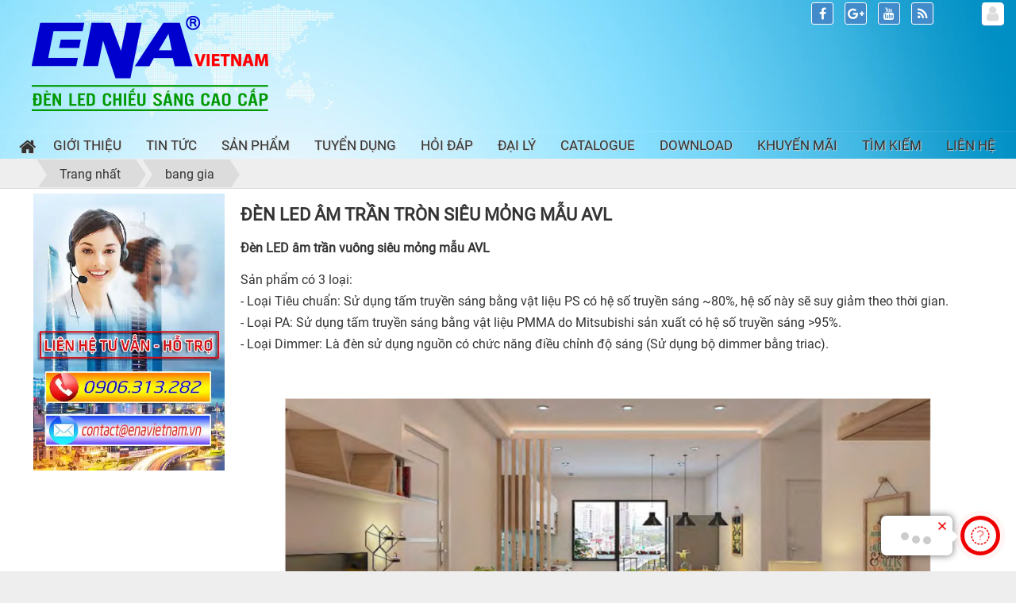

--- FILE ---
content_type: text/html; charset=UTF-8
request_url: https://enavietnam.vn/bang-gia/avl.html
body_size: 17610
content:
<!DOCTYPE html>
	<html lang="vi" xmlns="http://www.w3.org/1999/xhtml" prefix="og: http://ogp.me/ns#">
	<head>
<title>ĐÈN LED ÂM TRẦN TRÒN SIÊU MỎNG MẪU AVL</title>
<meta name="description" content="Đèn LED âm trần vuông siêu mỏng mẫu AVL">
<meta name="keywords" content="sản phẩm, tiêu chuẩn, sử dụng, vật liệu, thời gian, sản xuất, chế độ">
<meta name="news_keywords" content="sản phẩm, tiêu chuẩn, sử dụng, vật liệu, thời gian, sản xuất, chế độ">
<meta name="author" content="Đèn led cao cấp ENA Vietnam">
<meta name="copyright" content="Đèn led cao cấp ENA Vietnam [thanhtung@enavietnam.vn]">
<meta name="viewport" content="user-scalable=no,initial-scale=1">
<meta name="zalo-platform-site-verification" content="Ki6z9wx37dr4wyjUfSbp17lRfGsNfN5RCJ8">
<meta name="googleboot" content="index,archive,follow,noodp">
<meta name="generator" content="NukeViet v4.5">
<meta http-equiv="Content-Type" content="text/html; charset=utf-8">
<meta http-equiv="X-Frame-Options" content="SAMEORIGIN">
<meta property="fb:pages" content="1579823248996764">
<meta property="og:title" content="ĐÈN LED ÂM TRẦN TRÒN SIÊU MỎNG MẪU AVL">
<meta property="og:type" content="website">
<meta property="og:description" content="Đèn LED âm trần vuông siêu mỏng mẫu AVL">
<meta property="og:site_name" content="Đèn led cao cấp ENA Vietnam">
<meta property="og:image" content="https://enavietnam.vn/uploads/logoena_rbg_300_120.png">
<meta property="og:image:url" content="https://enavietnam.vn/uploads/logoena_rbg_300_120.png">
<meta property="og:image:type" content="image/png">
<meta property="og:image:width" content="298">
<meta property="og:image:height" content="120">
<meta property="og:image:alt" content="Đèn led cao cấp ENA Vietnam">
<meta property="og:url" content="https://enavietnam.vn/bang-gia/avl.html">
<link rel="shortcut icon" href="/uploads/banners/favicon.png">
<link rel="canonical" href="https://enavietnam.vn/bang-gia/avl.html">
<link rel="preload" as="style" href="/assets/css/nvgfont.roboto.400400italic.latinvietnamese.chrome131.css?t=1757046338" type="text/css">
<link rel="preload" as="style" href="/assets/css/font-awesome.min.css?t=1757046338" type="text/css">
<link rel="preload" as="style" href="/themes/enavietnam/css/bootstrap.non-responsive.css?t=1757046338" type="text/css">
<link rel="preload" as="style" href="/themes/enavietnam/css/style.css?t=1757046338" type="text/css">
<link rel="preload" as="style" href="/themes/enavietnam/css/style.non-responsive.css?t=1757046338" type="text/css">
<link rel="preload" as="style" href="/themes/enavietnam/css/custom.css?t=1757046338" type="text/css">
<link rel="preload" as="style" href="/assets/css/enavietnam.vi.0.css?t=1757046338" type="text/css">
<link rel="preload" as="style" href="/themes/enavietnam/css/users.css?t=1757046338" type="text/css">
<link rel="preload" as="style" href="/themes/enavietnam/css/comment.css?t=1757046338" type="text/css">
<link rel="preload" as="script" href="/assets/js/jquery/jquery.min.js?t=1757046338" type="text/javascript">
<link rel="preload" as="script" href="/assets/js/language/vi.js?t=1757046338" type="text/javascript">
<link rel="preload" as="script" href="/assets/js/DOMPurify/purify3.js?t=1757046338" type="text/javascript">
<link rel="preload" as="script" href="/assets/js/global.js?t=1757046338" type="text/javascript">
<link rel="preload" as="script" href="/assets/js/site.js?t=1757046338" type="text/javascript">
<link rel="preload" as="script" href="/themes/enavietnam/js/page.js?t=1757046338" type="text/javascript">
<link rel="preload" as="script" href="/themes/enavietnam/js/main.js?t=1757046338" type="text/javascript">
<link rel="preload" as="script" href="/themes/enavietnam/js/custom.js?t=1757046338" type="text/javascript">
<link rel="preload" as="script" href="https://www.googletagmanager.com/gtag/js?id=G-06LXD2QQBY" type="text/javascript">
<link rel="preload" as="script" href="/themes/enavietnam/js/users.js?t=1757046338" type="text/javascript">
<link rel="preload" as="script" href="/themes/enavietnam/js/comment.js?t=1757046338" type="text/javascript">
<link rel="preload" as="script" href="/themes/enavietnam/js/bootstrap.min.js?t=1757046338" type="text/javascript">
<link rel="StyleSheet" href="/assets/css/nvgfont.roboto.400400italic.latinvietnamese.chrome131.css?t=1757046338">
<link rel="StyleSheet" href="/assets/css/font-awesome.min.css?t=1757046338">
<link rel="StyleSheet" href="/themes/enavietnam/css/bootstrap.non-responsive.css?t=1757046338">
<link rel="StyleSheet" href="/themes/enavietnam/css/style.css?t=1757046338">
<link rel="StyleSheet" href="/themes/enavietnam/css/style.non-responsive.css?t=1757046338">
<link rel="StyleSheet" href="/themes/enavietnam/css/custom.css?t=1757046338">
<link rel="StyleSheet" href="/assets/css/enavietnam.vi.0.css?t=1757046338">
<link rel="StyleSheet" href="/themes/enavietnam/css/users.css?t=1757046338">
<link rel="StyleSheet" href="/themes/enavietnam/css/comment.css?t=1757046338" type="text/css" />
		<!-- Google Tag Manager -->
        <!-- End Google Tag Manager -->

	</head>
	<body>
		<!-- Google Tag Manager (noscript) -->
        <noscript><iframe src="https://www.googletagmanager.com/ns.html?id=GTM-W62ST6SH"
        height="0" width="0" style="display:none;visibility:hidden"></iframe></noscript>
        <!-- End Google Tag Manager (noscript) -->
	<noscript>
		<div class="alert alert-danger">Trình duyệt của bạn đã tắt chức năng hỗ trợ JavaScript.<br />Website chỉ làm việc khi bạn bật nó trở lại.<br />Để tham khảo cách bật JavaScript, hãy click chuột <a href="http://wiki.nukeviet.vn/support:browser:enable_javascript">vào đây</a>!</div>
	</noscript>
    <div class="body-bg">
	<div class="wraper">
		<header>
            <!-- Event snippet for ENA PLUS CONVERTER conversion page -->
            <!-- Google tag (gtag.js) -->
			<div class="container">
				<div id="header" class="row">
				    <div class="logo col-xs-24 col-sm-24 col-md-8">
                                                <a title="Đèn led cao cấp ENA Vietnam" href="/"><img src="/uploads/logoena_rbg_300_120.png" width="298" height="120" alt="Đèn led cao cấp ENA Vietnam" /></a>
                                                <span class="site_name">Đèn led cao cấp ENA Vietnam</span>
                        <span class="site_description"></span>
                    </div>
                    <div class="col-xs-24 col-sm-24 col-md-16">
                    </div>
				</div>
			</div>
		</header>
		<nav class="second-nav" id="menusite">
			<div class="container">
				<div class="row">
                    <div class="bg box-shadow">
					<div class="navbar navbar-default navbar-static-top" role="navigation">
    <div class="navbar-header">
        <button type="button" class="navbar-toggle" data-toggle="collapse" data-target="#menu-site-default">
            <span class="sr-only">&nbsp;</span> <span class="icon-bar">&nbsp;</span> <span class="icon-bar">&nbsp;</span> <span class="icon-bar">&nbsp;</span>
        </button>
    </div>
    <div class="collapse navbar-collapse" id="menu-site-default">
        <ul class="nav navbar-nav">
            <li><a class="home" title="Trang nhất" href="/"><em class="fa fa-lg fa-home">&nbsp;</em><span class="visible-xs-inline-block"> Trang nhất</span></a></li>
                        <li  role="presentation"><a class="dropdown-toggle"  href="/about/" role="button" aria-expanded="false" title="Giới thiệu">  Giới thiệu</a> </li>
            <li  role="presentation"><a class="dropdown-toggle"  href="/news/" role="button" aria-expanded="false" title="Tin Tức">  Tin Tức</a> </li>
            <li  role="presentation"><a class="dropdown-toggle"  href="/shops/" role="button" aria-expanded="false" title="Sản phẩm">  Sản phẩm</a> </li>
            <li  role="presentation"><a class="dropdown-toggle"  href="/tuyen-dung/" role="button" aria-expanded="false" title="Tuyển dụng">  Tuyển dụng</a> </li>
            <li  role="presentation"><a class="dropdown-toggle"  href="/faq/" role="button" aria-expanded="false" title="Hỏi đáp">  Hỏi đáp</a> </li>
            <li  role="presentation"><a class="dropdown-toggle"  href="/dai-ly/" role="button" aria-expanded="false" title="Đại lý">  Đại lý</a> </li>
            <li  role="presentation"><a class="dropdown-toggle"  href="/photos/" role="button" aria-expanded="false" title="Catalogue">  Catalogue</a> </li>
            <li  role="presentation"><a class="dropdown-toggle"  href="/download/" role="button" aria-expanded="false" title="Download">  Download</a> </li>
            <li  role="presentation"><a class="dropdown-toggle"  href="/khuyen-mai/" role="button" aria-expanded="false" title="Khuyến mãi">  Khuyến mãi</a> </li>
            <li  role="presentation"><a class="dropdown-toggle"  href="/seek/" role="button" aria-expanded="false" title="Tìm kiếm">  Tìm kiếm</a> </li>
            <li  role="presentation"><a class="dropdown-toggle"  href="/contact/" role="button" aria-expanded="false" title="Liên hệ">  Liên hệ</a> </li>
        </ul>
    </div>
</div>
                    </div>
				</div>
			</div>
		</nav>
        <nav class="header-nav">
            <div class="container">
                <div class="personalArea">
                <span><a title="Đăng nhập - Đăng ký" class="pa pointer button" data-toggle="tip" data-target="#guestBlock_nv4" data-click="y" data-callback="recaptchareset"><em class="fa fa-user fa-lg"></em><span class="hidden">Đăng nhập</span></a></span>
                </div>
                <div class="social-icons">
                <span class="visible-xs-inline-block"><a title="Chúng tôi trên mạng xã hội" class="pointer button" data-toggle="tip" data-target="#socialList" data-click="y"><em class="fa fa-share-alt fa-lg"></em><span class="hidden">Chúng tôi trên mạng xã hội</span></a></span>
<div id="socialList" class="content">
<h3 class="visible-xs-inline-block">Chúng tôi trên mạng xã hội</h3>
<ul class="socialList">
		<li><a href="http://www.facebook.com/enavietnam" target="_blank"><i class="fa fa-facebook">&nbsp;</i></a></li>
		<li><a href="https://www.google.com/enavietnam" target="_blank"><i class="fa fa-google-plus">&nbsp;</i></a></li>
		<li><a href="https://www.youtube.com/channel/UC2Z3laedbari4d_YmUh7k8A" target="_blank"><i class="fa fa-youtube">&nbsp;</i></a></li>
		<li><a href="/feeds/"><i class="fa fa-rss">&nbsp;</i></a></li>
</ul>
</div>
                </div>
                <div class="contactDefault">
                </div>
                <div id="tip" data-content="">
                    <div class="bg"></div>
                </div>
            </div>
        </nav>
		<section>
			<div class="container" id="body">
                <nav class="third-nav">
                    <div class="row">
                        <div class="bg">
                        <div class="clearfix">
                            <div class="col-xs-24 col-sm-18 col-md-18">
                                                                <div class="breadcrumbs-wrap" style="margin-left:4%">
                                    <div class="display">
                                        <a class="show-subs-breadcrumbs hidden" href="#" onclick="showSubBreadcrumbs(this, event);"><em class="fa fa-lg fa-angle-right"></em></a>
                                        <ul class="breadcrumbs list-none"></ul>
                                    </div>
                                    <ul class="subs-breadcrumbs"></ul>
                                    <ul class="temp-breadcrumbs hidden">
                                        <li itemscope itemtype="http://data-vocabulary.org/Breadcrumb"><a href="/" itemprop="url" title="Trang nhất"><span itemprop="title">Trang nhất</span></a></li>
                                        <li itemscope itemtype="http://data-vocabulary.org/Breadcrumb"><a href="/bang-gia/" itemprop="url" title="bang gia"><span class="txt" itemprop="title">bang gia</span></a></li>
                                    </ul>
                                </div>
                        </div>
                        <div class="headerSearch col-xs-24 col-sm-6 col-md-6">
                            </div>
                        </div>
                    </div>
                </nav>
<div class="row">
</div>
<div class="row95">

    <div style="padding-left: 5px !important" class="col-sm-18 col-md-19 col-sm-push-6 col-md-push-5">
        <div class="page panel panel-default" itemtype="http://schema.org/Article" itemscope>
    <div class="panel-body">
        <h1 class="title margin-bottom-lg" itemprop="headline">ĐÈN LED ÂM TRẦN TRÒN SIÊU MỎNG MẪU AVL</h1>
        <div class="hidden hide d-none" itemprop="author" itemtype="http://schema.org/Organization" itemscope>
            <span itemprop="name">Đèn led cao cấp ENA Vietnam</span>
        </div>
        <span class="hidden hide d-none" itemprop="datePublished">2023-10-04T23:25:17-04:00</span>
        <span class="hidden hide d-none" itemprop="dateModified">2023-10-04T23:25:17-04:00</span>
        <span class="hidden hide d-none" itemprop="mainEntityOfPage">https://enavietnam.vn/bang-gia/avl.html</span>
        <span class="hidden hide d-none" itemprop="image">/themes/enavietnam/images/no_image.gif</span>
        <div class="hidden hide d-none" itemprop="publisher" itemtype="http://schema.org/Organization" itemscope>
            <span itemprop="name">Đèn led cao cấp ENA Vietnam</span>
            <span itemprop="logo" itemtype="http://schema.org/ImageObject" itemscope>
                <span itemprop="url">https://enavietnam.vn/uploads/logoena_rbg_300_120.png</span>
            </span>
        </div>
                <div class="hometext margin-bottom-lg" itemprop="description">Đèn LED âm trần vuông siêu mỏng mẫu AVL</div>
        <div class="clear"></div>

        <div id="page-bodyhtml" class="bodytext margin-bottom-lg">
            Sản phẩm có 3 loại:<br />
- Loại Tiêu chuẩn: Sử dụng tấm truyền sáng bằng vật liệu PS có hệ số truyền sáng ~80%, hệ số này sẽ suy giảm theo thời gian.<br />
- Loại PA: Sử dụng tấm truyền sáng bằng vật liệu PMMA do Mitsubishi sản xuất có hệ số truyền sáng &gt;95%.<br />
- Loại Dimmer: Là đèn sử dụng nguồn có chức năng điều chỉnh độ sáng (Sử dụng bộ dimmer bằng triac).
<div class="image-center"><img alt="catalog ena2023 Page11" height="1500" src="/uploads/bang-gia/v3/catalog-ena2023_page11.png" width="1061" /></div>
&nbsp;<span style="color:rgb(204, 0, 0);"><strong>BẢNG GIÁ CHI TIẾT:&nbsp;</strong></span>

<table border="1" cellpadding="2" style="width: 100%;">
	<tbody>
		<tr>
			<td rowspan="2" style="text-align: center;"><strong>MÃ SẢN PHẨM</strong></td>
			<td style="text-align: center;"><strong>CÔNG SUẤT</strong></td>
			<td style="text-align: center;"><strong>ĐỘ SÁNG</strong></td>
			<td colspan="3" style="text-align: center;"><strong>&nbsp;GIÁ CATALOGUE (VNĐ)&nbsp;</strong></td>
		</tr>
		<tr>
			<td style="text-align: center;"><strong>WATT</strong></td>
			<td style="text-align: center;"><strong>LUMEN</strong></td>
			<td style="text-align: center;"><strong>&nbsp;T.CHUẨN</strong></td>
			<td style="text-align: center;"><strong>&nbsp;PMMA&nbsp;</strong></td>
			<td style="text-align: center;"><strong>&nbsp;DIMMER&nbsp;</strong></td>
		</tr>
		<tr>
			<td><a href="https://enavietnam.vn/shops/den-am-tran-model-ap/den-led-am-tran-vuong-3w-mau-avp.html">AVL03-085/(x)</a></td>
			<td style="text-align: center;">3W</td>
			<td style="text-align: center;">300</td>
			<td style="text-align: center;">111,000</td>
			<td style="text-align: center;">134,000</td>
			<td style="text-align: center;">&nbsp;</td>
		</tr>
		<tr>
			<td><a href="https://enavietnam.vn/shops/den-am-tran-model-ap/den-led-am-tran-vuong-6w-mau-avp.html">AVL06-120/(x)</a></td>
			<td style="text-align: center;">6W</td>
			<td style="text-align: center;">600</td>
			<td style="text-align: center;">168,000</td>
			<td style="text-align: center;">184,000</td>
			<td style="text-align: center;">&nbsp;</td>
		</tr>
		<tr>
			<td><a href="https://enavietnam.vn/shops/den-am-tran-model-ap/den-led-am-tran-vuong-9w-mau-avp.html">AVL09-150/(x)</a></td>
			<td style="text-align: center;">9W</td>
			<td style="text-align: center;">900</td>
			<td style="text-align: center;">208,000</td>
			<td style="text-align: center;">240,000</td>
			<td style="text-align: center;">+125,000</td>
		</tr>
		<tr>
			<td><a href="https://enavietnam.vn/shops/den-am-tran-model-ap/den-led-am-tran-vuong-12w-mau-avp.html">AVL12-170/(x)</a></td>
			<td style="text-align: center;">12W</td>
			<td style="text-align: center;">1,200</td>
			<td style="text-align: center;">238,000</td>
			<td style="text-align: center;">274,000</td>
			<td style="text-align: center;">+125,000</td>
		</tr>
		<tr>
			<td><a href="https://enavietnam.vn/shops/den-am-tran-model-ap/den-led-am-tran-vuong-15w-mau-avp.html">AVL15-190/(x)</a></td>
			<td style="text-align: center;">15W</td>
			<td style="text-align: center;">1,500</td>
			<td style="text-align: center;">309,000</td>
			<td style="text-align: center;">361,000</td>
			<td style="text-align: center;">+140,000</td>
		</tr>
		<tr>
			<td><a href="https://enavietnam.vn/shops/den-am-tran-model-ap/den-led-am-tran-vuong-18w-mau-avp.html">AVL18-225/(x)</a></td>
			<td style="text-align: center;">18W</td>
			<td style="text-align: center;">1,800</td>
			<td style="text-align: center;">329,000</td>
			<td style="text-align: center;">389,000</td>
			<td style="text-align: center;">+140,000</td>
		</tr>
		<tr>
			<td><a href="https://enavietnam.vn/shops/den-am-tran-model-ap/den-led-am-tran-vuong-24w-mau-avp.html">AVL24-300/(x)</a></td>
			<td style="text-align: center;">24W</td>
			<td style="text-align: center;">2,400</td>
			<td style="text-align: center;">485,000</td>
			<td style="text-align: center;">576,000</td>
			<td style="text-align: center;">+140,000</td>
		</tr>
		<tr>
			<td colspan="6"><strong>ĐÈN 3 CHẾ ĐỘ MÀU</strong></td>
		</tr>
		<tr>
			<td>AVL03-085/SE3</td>
			<td style="text-align: center;">3W</td>
			<td style="text-align: center;">300</td>
			<td style="text-align: center;">163,000</td>
			<td style="text-align: center;">185,000</td>
			<td style="text-align: center;">&nbsp;</td>
		</tr>
		<tr>
			<td><a href="https://enavietnam.vn/shops/den-am-tran-model-ap/den-led-am-tran-vuong-6w-3-che-do-mau-avp.html">AVL06-120/SE3</a></td>
			<td style="text-align: center;">6W</td>
			<td style="text-align: center;">600</td>
			<td style="text-align: center;">203,000</td>
			<td style="text-align: center;">226,000</td>
			<td style="text-align: center;">&nbsp;</td>
		</tr>
		<tr>
			<td><a href="https://enavietnam.vn/shops/den-am-tran-model-ap/den-led-am-tran-vuong-9w-3-che-do-mau-avp.html">AVL09-150/SE3</a></td>
			<td style="text-align: center;">9W</td>
			<td style="text-align: center;">900</td>
			<td style="text-align: center;">265,000</td>
			<td style="text-align: center;">298,000</td>
			<td style="text-align: center;">&nbsp;</td>
		</tr>
		<tr>
			<td><a href="https://enavietnam.vn/shops/den-am-tran-model-ap/den-led-am-tran-vuong-12w-3-che-do-mau-avp.html">AVL12-170/SE3</a></td>
			<td style="text-align: center;">12W</td>
			<td style="text-align: center;">1,200</td>
			<td style="text-align: center;">300,000</td>
			<td style="text-align: center;">341,000</td>
			<td style="text-align: center;">&nbsp;</td>
		</tr>
		<tr>
			<td><a href="https://enavietnam.vn/shops/den-am-tran-model-ap/den-led-am-tran-vuong-18w-3-che-do-mau-avp.html">AVL18-225/SE3</a></td>
			<td style="text-align: center;">18W</td>
			<td style="text-align: center;">1,800</td>
			<td style="text-align: center;">401,000</td>
			<td style="text-align: center;">461,000</td>
			<td style="text-align: center;">&nbsp;</td>
		</tr>
		<tr>
			<td>AVL24-300/SE3</td>
			<td style="text-align: center;">24W</td>
			<td style="text-align: center;">2,400</td>
			<td style="text-align: center;">575,000</td>
			<td style="text-align: center;">654,000</td>
			<td style="text-align: center;">&nbsp;</td>
		</tr>
	</tbody>
</table>
        </div>
    </div>
</div>

<div class="page panel panel-default">
    <div class="panel-body">
<div id="idcomment" class="nv-fullbg" data-module="bang-gia" data-content="bang_gia_commentcontent" data-area="164" data-id="4" data-allowed="6" data-checkss="db98aabd85477cfe7376f6f225b169f0">
    <div class="row clearfix margin-bottom-lg">
        <div class="col-xs-12 text-left">
            <button type="button" class="btn btn-default btn-sm pull-right" onclick="$('.fa', this).toggleClass('fa-eye fa-eye-slash'),nv_show_hidden('showcomment',2);" title="Ẩn/Hiện ý kiến">
                <em class="fa fa-eye-slash"></em>
            </button>
            <p class="comment-title">
                <em class="fa fa-comments">&nbsp;</em> Ý kiến bạn đọc
            </p>
        </div>
        <div class="col-xs-12 text-right">
            <select class="form-control" onchange="nv_comment_sort_change(event, this)">
                                <option value="0" selected="selected">Sắp xếp theo bình luận mới</option>
                <option value="1">Sắp xếp theo bình luận cũ</option>
                <option value="2">Sắp xếp theo số lượt thích</option>
            </select>
        </div>
    </div>
    <div id="showcomment" class="margin-bottom-lg"></div>
    <div id="formcomment" class="comment-form">
                <form method="post" role="form" target="submitcommentarea" action="/comment/post/" onsubmit="return nv_comment_submit(this);" autocomplete="off" novalidate data-gfxnum="-1" data-editor="0">
            <input type="hidden" name="module" value="bang-gia" />
            <input type="hidden" name="area" value="164" />
            <input type="hidden" name="id" value="4" />
            <input type="hidden" name="pid" value="0" />
            <input type="hidden" name="allowed" value="6" />
            <input type="hidden" name="checkss" value="db98aabd85477cfe7376f6f225b169f0" />
            <div class="form-group clearfix">
                <div class="row">
                    <div class="col-xs-12">
                        <input type="text" name="name" value=""  class="form-control" placeholder="Tên của bạn" />
                    </div>
                    <div class="col-xs-12">
                        <input type="email" name="email" value=""  class="form-control" placeholder="Email" />
                    </div>
                </div>
            </div>
            <div class="form-group clearfix">
                <textarea class="form-control" style="width: 100%" name="content" id="commentcontent" cols="20" rows="5"></textarea>
            </div>
                        <div class="form-group clearfix">
                <div class="nv-recaptcha-default">
                    <div id="recaptchah9nxxBRZ" data-toggle="recaptcha" data-pnum="3" data-btnselector="[type=submit]"></div>
                </div>
            </div>
            <div class="form-group text-center">
                <input type="button" value="Thiết lập lại" class="reset btn btn-default" onclick="nv_comment_reset(event, this.form);" /> <input type="submit" value="Gửi bình luận" class="btn btn-primary" />
            </div>
        </form>
        <iframe class="hidden" id="submitcommentarea" name="submitcommentarea"></iframe>
    </div>
</div>
    </div>
</div>
    </div>
	<div style="padding-right: 5px !important" class="col-sm-6 col-md-5 col-sm-pull-18 col-md-pull-19">
		<div class="nv-block-banners">
        <img alt="Hình ảnh banner Hotline" src="/uploads/banners/lienhe.webp" width="500">
</div>

	</div>
</div>
<div class="row">
</div>
                </div>
            </section>
        </div>
        <footer id="footer">
            <div class="wraper">
                <div class="container">
					<div class="row">
						<div style:="width: 100%">
                        </div>
					</div>
                    <div class="row95">
                        <div class="col-xs-24 col-sm-24 col-md-6 full-size">
                            <div class="panel-body">
    <div style="font-size: 25px; width:100%; border-bottom:1px solid #FFF; margin-bottom:15px">LIÊN KẾT NHANH</div>
    <section style="font-size:15px"><ul style="list-style: circle; padding-left: 20px">
		<li style="border-bottom: 1px dotted #ccc; padding-bottom: 5px;">
		<a href="/page/Chinh-sach-giao-hang.html" title="Chính sách giao hàng">Chính sách giao hàng</a>
	</li>
	<li style="border-bottom: 1px dotted #ccc; padding-bottom: 5px;">
		<a href="/page/Huong-dan-dat-hang.html" title="Hướng dẫn đặt hàng">Hướng dẫn đặt hàng</a>
	</li>
	<li style="border-bottom: 1px dotted #ccc; padding-bottom: 5px;">
		<a href="/page/Hinh-thuc-thanh-toan.html" title="Hình thức thanh toán">Hình thức thanh toán</a>
	</li>
	<li style="border-bottom: 1px dotted #ccc; padding-bottom: 5px;">
		<a href="/page/Chinh-sach-doi-tra-va-bao-hanh.html" title="Chính sách đổi trả và bảo hành">Chính sách đổi trả và bảo hành</a>
	</li>
	<li style="border-bottom: 1px dotted #ccc; padding-bottom: 5px;">
	<a href="https://enavietnam.vn/siteterms/privacy.html" title="Chính sách bảo mật">Chính sách bảo mật</a>
	</li>
	<li>
	<a href="https://enavietnam.vn/siteterms/terms-and-conditions.html" title="Điều khoản và điều kiện sử dụng">Điều khoản và điều kiện sử dụng</a>
	</li>
</ul></section>
</div>

                        </div>
                        <div class="col-xs-24 col-sm-24 col-md-10 full-size">
                        </div>
                        <div class="col-xs-24 col-sm-24 col-md-8 full-size">
                        </div>
                    </div>
                </div>
            </div>
        </footer>
        <nav class="footerNav2">
            <div class="wraper">
                <div class="container">
                                        <div class="theme-change">
                                                <span title="Chế độ giao diện đang hiển thị: Máy Tính"><em class="fa fa-desktop fa-lg"></em></span>
                                                <a href="/bang-gia/?nvvithemever=m&amp;nv_redirect=5MwKj2GXUAN74rKaUgjGv_51Tt2ZTBe6y8xE4XcqdLkvRWnAvQdvYndeHn8Ix57J" rel="nofollow" title="Click để chuyển sang giao diện Di động"><em class="fa fa-mobile fa-lg"></em></a>
                    </div>
					<div class="row">
                        <div class="col-xs-24 col-sm-24 col-md-6">
                            <div class="panel-body">
                                <button type="button" class="qrcode btn btn-primary active btn-xs text-black" title="QR-Code: ĐÈN LED ÂM TRẦN TRÒN SIÊU MỎNG MẪU AVL" data-toggle="ftip" data-target=".barcode" data-click="y" data-load="no" data-img=".barcode img" data-url="https://enavietnam.vn/bang-gia/avl.html" data-level="" data-ppp="" data-of=""><em class="icon-qrcode icon-lg"></em>&nbsp;QR-code</button>
<div class="barcode hidden">
    <img src="/assets/images/pix.gif" alt="QR-Code: ĐÈN LED ÂM TRẦN TRÒN SIÊU MỎNG MẪU AVL" title="QR-Code: ĐÈN LED ÂM TRẦN TRÒN SIÊU MỎNG MẪU AVL">
</div>

<button type="button" class="btn btn-primary active btn-xs text-black" title="Xem thống kê truy cập" data-toggle="ftip" data-target=".view-stats" data-click="y"><em class="fa fa-eye"></em>&nbsp;Đang truy cập: 58</button>
<div class="view-stats hidden">
<ul class="counter list-none display-table">
	<li><span><em class="fa fa-eye fa-lg fa-horizon"></em>Đang truy cập</span><span>58</span></li>
	<li><span><em class="fa fa-magic fa-lg fa-horizon"></em>Máy chủ tìm kiếm</span><span>20</span></li>
	<li><span><em class="fa fa-bullseye fa-lg fa-horizon"></em>Khách viếng thăm</span><span>38</span></li>
    <li><span><em class="icon-today icon-lg icon-horizon margin-top-lg"></em>Hôm nay</span><span class="margin-top-lg">17,941</span></li>
	<li><span><em class="fa fa-calendar-o fa-lg fa-horizon"></em>Tháng hiện tại</span><span>369,617</span></li>
	<li><span><em class="fa fa-bars fa-lg fa-horizon"></em>Tổng lượt truy cập</span><span>19,534,937</span></li>
</ul>
</div>
                            </div>
                            <div id="ftip" data-content="">
                                <div class="bg"></div>
                            </div>
                        </div>
                        <div class="col-xs-24 col-sm-24 col-md-14">
                            <div class="panel-body">
                            	<div class="copyright">
<span>&copy;&nbsp;Bản quyền thuộc về <a href="http://enavietnam.vn">Đèn led cao cấp ENA Vietnam</a>.&nbsp; </span>
Quản lý và vận hành bởi <b>ENA GROUP</b>
<span>Thiết kế bởi <a href="http://enavietnam.vn" target="_blank">ENA Design</a>.&nbsp; </span>
<span>&nbsp;|&nbsp;&nbsp;<a href="/siteterms/">Điều khoản sử dụng</a></span>

</div>

                            </div>
                        </div>

                    </div>
                </div>
            </div>
        </nav>
    </div>
    <!-- SiteModal Required!!! -->
    <div id="sitemodal" class="modal fade" role="dialog">
        <div class="modal-dialog">
            <div class="modal-content">
                <div class="modal-body">
                    <em class="fa fa-spinner fa-spin">&nbsp;</em>
                </div>
                <button type="button" class="close" data-dismiss="modal"><span class="fa fa-times"></span></button>
            </div>
        </div>
    </div>
        <div id="timeoutsess" class="chromeframe">
            Bạn đã không sử dụng Site, <a onclick="timeoutsesscancel();" href="#">Bấm vào đây để duy trì trạng thái đăng nhập</a>. Thời gian chờ: <span id="secField"> 60 </span> giây
        </div>
        <div id="openidResult" class="nv-alert" style="display:none"></div>
        <div id="openidBt" data-result="" data-redirect=""></div>
/* Liên hệ */
     <div id='contact'/>
    <style>
  /*<![CDATA[*/
.arcontactus-widget.hg .arcontactus-message-button,.arcontactus-widget.hg.arcontactus-message{width:100px;height:100px}.arcontactus-widget{opacity:0;transition:.2s opacity}.arcontactus-widget *{box-sizing:border-box}.arcontactus-widget.left.arcontactus-message{left:20px;right:auto}.arcontactus-widget.left .arcontactus-message-button{right:auto;left:0}.arcontactus-widget.left .arcontactus-prompt{left:80px;right:auto;transform-origin:0 50%}.arcontactus-widget.left .arcontactus-prompt:before{border-right:8px solid #FFF;border-top:8px solid transparent;border-left:8px solid transparent;border-bottom:8px solid transparent;right:auto;left:-15px}.arcontactus-widget.left .messangers-block{right:auto;left:0;-webkit-transform-origin:10% 105%;-ms-transform-origin:10% 105%;transform-origin:10% 105%}.arcontactus-widget.left .callback-countdown-block{left:0;right:auto}.arcontactus-widget.left .callback-countdown-block::before,.arcontactus-widget.left .messangers-block::before{left:25px;right:auto}.arcontactus-widget.hg .callback-countdown-block,.arcontactus-widget.hg .messangers-block{bottom:110px}.arcontactus-widget.hg .arcontactus-prompt{bottom:5px}.arcontactus-widget.hg .icons-line{top:22px;left:24px}.arcontactus-widget.hg.left .callback-countdown-block:before,.arcontactus-widget.hg.left .messangers-block:before{left:41px}.arcontactus-widget.hg.left .arcontactus-prompt{left:110px;bottom:26px}.arcontactus-widget.hg.right .callback-countdown-block:before,.arcontactus-widget.hg.right .messangers-block:before{right:41px}.arcontactus-widget.hg.right .arcontactus-prompt{right:110px;bottom:26px}.arcontactus-widget.hg .arcontactus-message-button .pulsation{width:114px;height:114px;border-radius:60px}.arcontactus-widget.hg .arcontactus-message-button .callback-state,.arcontactus-widget.hg .arcontactus-message-button .icons{width:70px;height:70px;margin-top:-35px;margin-left:-35px}.arcontactus-widget.md .arcontactus-message-button,.arcontactus-widget.md.arcontactus-message{width:60px;height:60px}.arcontactus-widget.md .callback-countdown-block,.arcontactus-widget.md .messangers-block{bottom:70px}.arcontactus-widget.md .arcontactus-prompt{bottom:5px}.arcontactus-widget.md.left .callback-countdown-block:before,.arcontactus-widget.md.left .messangers-block:before{left:21px}.arcontactus-widget.md.left .arcontactus-prompt{left:70px}.arcontactus-widget.md.right .callback-countdown-block:before,.arcontactus-widget.md.right .messangers-block:before{right:21px}.arcontactus-widget.md.right .arcontactus-prompt{right:70px}.arcontactus-widget.md .arcontactus-message-button .pulsation{width:74px;height:74px}.arcontactus-widget.md .arcontactus-message-button .callback-state,.arcontactus-widget.md .arcontactus-message-button .icons{width:40px;height:40px;margin-top:-20px;margin-left:-20px}.arcontactus-widget.sm .arcontactus-message-button,.arcontactus-widget.sm.arcontactus-message{width:50px;height:50px}.arcontactus-widget.sm .callback-countdown-block,.arcontactus-widget.sm .messangers-block{bottom:60px}.arcontactus-widget.sm .arcontactus-prompt{bottom:0}.arcontactus-widget.sm.left .callback-countdown-block:before,.arcontactus-widget.sm.left .messangers-block:before{left:16px}.arcontactus-widget.sm.left .arcontactus-prompt{left:60px}.arcontactus-widget.sm.right .callback-countdown-block:before,.arcontactus-widget.sm.right .messangers-block:before{right:16px}.arcontactus-widget.sm.right .arcontactus-prompt{right:60px}.arcontactus-widget.sm .arcontactus-message-button .pulsation{width:64px;height:64px}.arcontactus-widget.sm .arcontactus-message-button .icons{width:40px;height:40px;margin-top:-20px;margin-left:-20px}.arcontactus-widget.sm .arcontactus-message-button .static{margin-top:-16px}.arcontactus-widget.sm .arcontactus-message-button .callback-state{width:40px;height:40px;margin-top:-20px;margin-left:-20px}.arcontactus-widget.active{opacity:1}.arcontactus-widget .icons.hide,.arcontactus-widget .static.hide{opacity:0;transform:scale(0)}.arcontactus-widget.arcontactus-message{z-index:10000;right:20px;bottom:20px;position:fixed!important;height:70px;width:70px}.arcontactus-widget .arcontactus-message-button{width:70px;position:absolute;height:70px;right:0;background-color:red;border-radius:50px;-webkit-box-sizing:border-box;box-sizing:border-box;text-align:center;display:-webkit-box;display:-ms-flexbox;display:flex;-webkit-box-pack:center;-ms-flex-pack:center;justify-content:center;-webkit-box-align:center;-ms-flex-align:center;align-items:center;cursor:pointer}.arcontactus-widget .arcontactus-message-button p{font-family:Ubuntu,Arial,sans-serif;color:#fff;font-weight:700;font-size:10px;line-height:11px;margin:0}.arcontactus-widget .arcontactus-message-button .pulsation{width:84px;height:84px;background-color:red;border-radius:50px;position:absolute;left:-7px;top:-7px;z-index:-1;-webkit-transform:scale(0);-ms-transform:scale(0);transform:scale(0);-webkit-animation:arcontactus-pulse 2s infinite;animation:arcontactus-pulse 2s infinite}.arcontactus-widget .arcontactus-message-button .icons{background-color:#fff;width:44px;height:44px;border-radius:50px;position:absolute;overflow:hidden;top:50%;left:50%;margin-top:-22px;margin-left:-22px}.arcontactus-widget .arcontactus-message-button .static{position:absolute;top:50%;left:50%;margin-top:-19px;margin-left:-26px;width:52px;height:52px;text-align:center}.arcontactus-widget .arcontactus-message-button .static img{display:inline}.arcontactus-widget .arcontactus-message-button .static svg{width:24px;height:24px;color:#FFF}.arcontactus-widget .arcontactus-message-button.no-text .static{margin-top:-12px}.arcontactus-widget .pulsation:nth-of-type(2n){-webkit-animation-delay:.5s;animation-delay:.5s}.arcontactus-widget .pulsation.stop{-webkit-animation:none;animation:none}.arcontactus-widget .icons-line{top:10px;left:12px;display:-webkit-box;display:-ms-flexbox;display:flex;position:absolute;-webkit-transition:cubic-bezier(.13,1.49,.14,-.4);-o-transition:cubic-bezier(.13,1.49,.14,-.4);-webkit-animation-delay:0s;animation-delay:0s;-webkit-transform:translateX(30px);-ms-transform:translateX(30px);transform:translateX(30px);height:24px;transition:.2s all}.arcontactus-widget .icons,.arcontactus-widget .static{transition:.2s all}.arcontactus-widget .icons-line.stop{-webkit-animation-play-state:paused;animation-play-state:paused}.arcontactus-widget .icons-line span{display:inline-block;width:24px;height:24px;color:red}.arcontactus-widget .icons-line span i,.arcontactus-widget .icons-line span svg{width:24px;height:24px}.arcontactus-widget .icons-line span i{display:block;font-size:24px;line-height:24px}.arcontactus-widget .icons-line img,.arcontactus-widget .icons-line span{margin-right:40px}.arcontactus-widget .icons.hide .icons-line{transform:scale(0)}.arcontactus-widget .icons .icon:first-of-type{margin-left:0}.arcontactus-widget .arcontactus-close{color:#FFF}.arcontactus-widget .arcontactus-close svg{-webkit-transform:rotate(180deg) scale(0);-ms-transform:rotate(180deg) scale(0);transform:rotate(180deg) scale(0);-webkit-transition:ease-in .12s all;-o-transition:ease-in .12s all;transition:ease-in .12s all;display:block}.arcontactus-widget .arcontactus-close.show-messageners-block svg{-webkit-transform:rotate(0) scale(1);-ms-transform:rotate(0) scale(1);transform:rotate(0) scale(1)}.arcontactus-widget .arcontactus-prompt,.arcontactus-widget .messangers-block{background:center no-repeat #FFF;box-shadow:0 0 10px rgba(0,0,0,.6);width:185px;position:absolute;bottom:80px;right:0;display:-webkit-box;display:-ms-flexbox;display:flex;-webkit-box-orient:vertical;-webkit-box-direction:normal;-ms-flex-direction:column;flex-direction:column;-webkit-box-align:start;-ms-flex-align:start;align-items:flex-start;padding:14px 0;-webkit-box-sizing:border-box;box-sizing:border-box;border-radius:7px;-webkit-transform-origin:80% 105%;-ms-transform-origin:80% 105%;transform-origin:80% 105%;-webkit-transform:scale(0);-ms-transform:scale(0);transform:scale(0);-webkit-transition:ease-out .12s all;-o-transition:ease-out .12s all;transition:ease-out .12s all;z-index:10000}.arcontactus-widget .arcontactus-prompt:before,.arcontactus-widget .messangers-block:before{position:absolute;bottom:-7px;right:25px;left:auto;display:inline-block!important;border-right:8px solid transparent;border-top:8px solid #FFF;border-left:8px solid transparent;content:''}.arcontactus-widget .arcontactus-prompt.show-messageners-block,.arcontactus-widget .messangers-block.show-messageners-block{-webkit-transform:scale(1);-ms-transform:scale(1);transform:scale(1)}.arcontactus-widget .arcontactus-prompt{color:#787878;font-family:Arial,sans-serif;font-size:16px;line-height:18px;width:auto;bottom:10px;right:80px;white-space:nowrap;padding:18px 20px 14px}.arcontactus-widget .arcontactus-prompt:before{border-right:8px solid transparent;border-top:8px solid transparent;border-left:8px solid #FFF;border-bottom:8px solid transparent;bottom:16px;right:-15px}.arcontactus-widget .arcontactus-prompt.active{-webkit-transform:scale(1);-ms-transform:scale(1);transform:scale(1)}.arcontactus-widget .arcontactus-prompt .arcontactus-prompt-close{position:absolute;right:6px;top:6px;cursor:pointer;z-index:100;height:14px;width:14px;padding:2px}.arcontactus-widget .arcontactus-prompt .arcontactus-prompt-close svg{height:10px;width:10px;display:block}.arcontactus-widget .arcontactus-prompt .arcontactus-prompt-typing{border-radius:10px;display:inline-block;left:3px;padding:0;position:relative;top:4px;width:50px}.arcontactus-widget .arcontactus-prompt .arcontactus-prompt-typing>div{position:relative;float:left;border-radius:50%;width:10px;height:10px;background:#ccc;margin:0 2px;-webkit-animation:arcontactus-updown 2s infinite;animation:arcontactus-updown 2s infinite}.arcontactus-widget .arcontactus-prompt .arcontactus-prompt-typing>div:nth-child(2){animation-delay:.1s}.arcontactus-widget .arcontactus-prompt .arcontactus-prompt-typing>div:nth-child(3){animation-delay:.2s}.arcontactus-widget .messangers-block.sm .messanger{padding-left:50px;min-height:44px}.arcontactus-widget .messangers-block.sm .messanger span{height:32px;width:32px;margin-top:-16px}.arcontactus-widget .messangers-block.sm .messanger span svg{height:20px;width:20px;margin-top:-10px;margin-left:-10px}.arcontactus-widget .messanger{display:-webkit-box;display:-ms-flexbox;display:flex;-webkit-box-orient:horizontal;-webkit-box-direction:normal;-ms-flex-direction:row;flex-direction:row;-webkit-box-align:center;-ms-flex-align:center;align-items:center;margin:0;cursor:pointer;width:100%;padding:8px 20px 8px 60px;position:relative;min-height:54px;text-decoration:none}.arcontactus-widget .messanger:hover{background-color:#EEE}.arcontactus-widget .messanger:before{background-repeat:no-repeat;background-position:center}.arcontactus-widget .messanger.facebook span{background:#0084ff}.arcontactus-widget .messanger.viber span{background:#7c529d}.arcontactus-widget .messanger.telegram span{background:#2ca5e0}.arcontactus-widget .messanger.skype span{background:#31c4ed}.arcontactus-widget .messanger.email span{background:#ff8400}.arcontactus-widget .messanger.contact span{background:#7eb105}.arcontactus-widget .messanger.call-back span{background:#54cd81}.arcontactus-widget .messanger span{position:absolute;left:10px;top:50%;margin-top:-20px;display:block;width:40px;height:40px;border-radius:50%;background-color:#0084ff;margin-right:10px;color:#FFF;text-align:center;vertical-align:middle}.arcontactus-widget .messanger span i,.arcontactus-widget .messanger span svg{width:24px;height:24px;vertical-align:middle;text-align:center;display:block;position:absolute;top:50%;left:50%;margin-top:-12px;margin-left:-12px}.arcontactus-widget .messanger span i{font-size:24px;line-height:24px}.arcontactus-widget .messanger p{margin:0;font-family:Arial,sans-serif;font-size:14px;color:rgba(0,0,0,.87);padding:0}.arcontactus-widget .callback-countdown-block{background:center no-repeat #FFF;box-shadow:0 0 10px rgba(0,0,0,.6);width:410px;height:150px;position:absolute;bottom:80px;left:auto;right:0;-webkit-box-orient:vertical;-webkit-box-direction:normal;-ms-flex-direction:column;flex-direction:column;-webkit-box-align:center;-ms-flex-align:center;align-items:center;-webkit-box-sizing:border-box;box-sizing:border-box;border-radius:7px;-webkit-transform-origin:80% 105%;-ms-transform-origin:80% 105%;transform-origin:80% 105%;-webkit-transform:scale(1);-ms-transform:scale(1);transform:scale(1);-webkit-transition:ease-out .12s all;-o-transition:ease-out .12s all;transition:ease-out .12s all;z-index:10000;color:red;padding-top:5px;padding-left:8px;padding-right:19px;display:none}.arcontactus-widget .callback-countdown-block .callback-countdown-block-timer_timer{font-size:38px;font-family:Arial,sans-serif}.arcontactus-widget .callback-countdown-block.display-flex{display:-webkit-box;display:-ms-flexbox;display:flex}.arcontactus-widget .callback-countdown-block:before{position:absolute;bottom:-7px;right:25px;left:auto;display:inline-block!important;border-right:8px solid transparent;border-top:8px solid #FFF;border-left:8px solid transparent;content:''}.arcontactus-widget .callback-countdown-block .callback-countdown-block-phone{font-family:Arial,sans-serif;font-size:14px;line-height:16px;padding-left:10px;padding-right:10px;-webkit-box-orient:vertical;-webkit-box-direction:normal;-ms-flex-direction:column;flex-direction:column;-webkit-box-align:center;-ms-flex-align:center;align-items:center;-webkit-box-pack:center;-ms-flex-pack:center;justify-content:center;height:140px;display:none;position:relative}.arcontactus-widget .callback-countdown-block .callback-countdown-block-phone:before{transition:.2s all}.arcontactus-widget .callback-countdown-block .callback-countdown-block-phone.ar-loading:before{background:rgba(255,255,255,.8);content:' ';position:absolute;width:100%;height:100%;left:0;top:0;z-index:1}.arcontactus-widget .callback-countdown-block .callback-countdown-block-phone.ar-loading:after{content:' ';position:absolute;width:30px;height:30px;z-index:2;top:50%;bottom:50%;margin-top:-15px;margin-bottom:-15px;background:url(../img/ring-alt.gif) no-repeat}.arcontactus-widget .callback-countdown-block .callback-countdown-block-phone p{text-align:center;margin-bottom:10px;margin-top:3px}.arcontactus-widget .callback-countdown-block .callback-countdown-block-phone .callback-countdown-block-form-group{display:-webkit-box;display:-ms-flexbox;display:flex;-webkit-box-align:center;-ms-flex-align:center;align-items:center}.arcontactus-widget .callback-countdown-block .callback-countdown-block-phone .callback-countdown-block-form-group input[type=tel]{font-family:Arial,sans-serif;font-size:14px;line-height:16px;border-radius:4px;width:203px;height:36px;-webkit-box-sizing:border-box;box-sizing:border-box;padding:10px 11px 9px;border:1px solid #DDD}.arcontactus-widget .callback-countdown-block .callback-countdown-block-phone .callback-countdown-block-form-group input[type=submit]{border-radius:4px;border:0;background-color:red;color:#fff;font-family:Arial,sans-serif;font-size:14px;padding:10px 5px 9px;cursor:pointer;width:132px;height:36px;margin-left:5px}.arcontactus-widget .callback-countdown-block .callback-countdown-block-phone .callback-countdown-block-form-group input[type=submit]:hover{opacity:.8}.arcontactus-widget .callback-countdown-block .callback-countdown-block-sorry{height:140px;-webkit-box-align:center;-ms-flex-align:center;align-items:center;display:none}.arcontactus-widget .callback-countdown-block .callback-countdown-block-sorry p{font-family:Arial,sans-serif;font-size:16px;line-height:18px;text-align:center;margin-bottom:5px;margin-top:7px}.arcontactus-widget .callback-countdown-block .callback-countdown-block-close{position:absolute;top:9px;right:9px;cursor:pointer;z-index:1}.arcontactus-widget .callback-countdown-block .callback-countdown-block-timer{-webkit-box-orient:vertical;-webkit-box-direction:normal;-ms-flex-direction:column;flex-direction:column;-webkit-box-pack:center;-ms-flex-pack:center;justify-content:center;-webkit-box-align:center;-ms-flex-align:center;align-items:center;height:140px;display:none}.arcontactus-widget .callback-countdown-block .callback-countdown-block-timer p{font-family:Arial,sans-serif;font-size:14px;line-height:16px;text-align:center;margin-bottom:5px;margin-top:7px}.arcontactus-widget .callback-countdown-block .callback-countdown-block-timer h1{font-family:Ubuntu,Arial,sans-serif;font-size:40px;line-height:46px;text-align:center;font-weight:300}.arcontactus-widget .callback-countdown-block .callback-countdown-block-phone.display-flex,.arcontactus-widget .callback-countdown-block .callback-countdown-block-sorry.display-flex,.arcontactus-widget .callback-countdown-block .callback-countdown-block-timer.display-flex{display:-webkit-box;display:-ms-flexbox;display:flex}.arcontactus-widget .callback-state{background-color:#fff;width:44px;height:44px;border-radius:50px;position:absolute;overflow:hidden;top:50%;left:50%;margin-top:-22px;margin-left:-22px;-webkit-animation:none;animation:none;z-index:999999;transition:.2s all;transform:scale(0);color:red;display:-webkit-box;display:-ms-flexbox;display:flex}.arcontactus-widget .callback-state.display-flex{transform:scale(1)}.arcontactus-widget .callback-state svg{width:24px;height:24px;position:absolute;top:50%;left:50%;margin-top:-12px;margin-left:-12px}.arcontactus-widget .callback-state .callback-state-img{position:absolute;top:12px;left:12px}.arcontactus-widget .animation-pause{-webkit-animation-play-state:paused;animation-play-state:paused}@-webkit-keyframes arcontactus-pulse{0%{-webkit-transform:scale(0);transform:scale(0);opacity:1}50%{opacity:.5}100%{-webkit-transform:scale(1);transform:scale(1);opacity:0}}@media (max-width:468px){.arcontactus-widget.opened.arcontactus-message,.arcontactus-widget.opened.left.arcontactus-message{width:auto;right:20px;left:20px}.arcontactus-widget .callback-countdown-block{width:100%}}@media (max-width:428px){.arcontactus-widget .callback-countdown-block .callback-countdown-block-phone .callback-countdown-block-form-group{display:block}.arcontactus-widget .callback-countdown-block .callback-countdown-block-phone .callback-countdown-block-form-group input[type=submit],.arcontactus-widget .callback-countdown-block .callback-countdown-block-phone .callback-countdown-block-form-group input[type=tel]{display:block;width:100%;margin:0 0 5px}}@keyframes arcontactus-updown{0%,100%,43%{transform:translate(0,0)}25%,35%{transform:translate(0,-10px)}}@-webkit-keyframes arcontactus-updown{0%,100%,43%{transform:translate(0 0)}25%,35%{transform:translate(-10px 0)}}@keyframes arcontactus-pulse{0%{-webkit-transform:scale(0);transform:scale(0);opacity:1}50%{opacity:.5}100%{-webkit-transform:scale(1);transform:scale(1);opacity:0}}@-webkit-keyframes arcontactus-show-stat{0%,100%,20%,85%{-webkit-transform:scale(1);transform:scale(1)}21%,84%{-webkit-transform:scale(0);transform:scale(0)}}@keyframes arcontactus-show-stat{0%,100%,20%,85%{-webkit-transform:scale(1);transform:scale(1)}21%,84%{-webkit-transform:scale(0);transform:scale(0)}}@-webkit-keyframes arcontactus-show-icons{0%,100%,20%,85%{-webkit-transform:scale(0);transform:scale(0)}21%,84%{-webkit-transform:scale(1);transform:scale(1)}}@keyframes arcontactus-show-icons{0%,100%,20%,85%{-webkit-transform:scale(0);transform:scale(0)}21%,84%{-webkit-transform:scale(1);transform:scale(1)}}
  /*]]>*/
</style>
    <!-- Begin AutoSURF.VN Backlinks Exchanges -->
    <div id="VMSW1Dl"></div>

    <!-- End AutoSURF.VN Backlinks Exchanges -->

<div id="guestBlock_nv4" class="hidden">
    <div class="guestBlock">
        <h3><a href="#" onclick="switchTab(this);tipAutoClose(true);" class="guest-sign pointer margin-right current" data-switch=".log-area, .reg-area" data-obj=".guestBlock">Đăng nhập</a> </h3>
        <div class="log-area">
            <form action="" method="post" onsubmit="return login_validForm(this);" autocomplete="off" novalidate>
    <div class="nv-info margin-bottom" data-default="Hãy đăng nhập thành viên để trải nghiệm đầy đủ các tiện ích trên site">Hãy đăng nhập thành viên để trải nghiệm đầy đủ các tiện ích trên site</div>
    <div class="form-detail">
        <div class="form-group loginstep1">
            <div class="input-group">
                <span class="input-group-addon"><em class="fa fa-user fa-lg"></em></span>
                <input type="text" class="required form-control" placeholder="Tên đăng nhập hoặc email" value="" name="nv_login" maxlength="100" data-pattern="/^(.){3,}$/" onkeypress="validErrorHidden(this);" data-mess="Tên đăng nhập chưa được khai báo">
            </div>
        </div>

        <div class="form-group loginstep1">
            <div class="input-group">
                <span class="input-group-addon"><em class="fa fa-key fa-lg fa-fix"></em></span>
                <input type="password" autocomplete="off" class="required form-control" placeholder="Mật khẩu" value="" name="nv_password" maxlength="100" data-pattern="/^(.){3,}$/" onkeypress="validErrorHidden(this);" data-mess="Mật khẩu đăng nhập chưa được khai báo">
            </div>
        </div>

        <div class="form-group loginstep2 hidden">
            <label class="margin-bottom">Nhập mã do ứng dụng xác thực cung cấp</label>
            <div class="input-group margin-bottom">
                <span class="input-group-addon"><em class="fa fa-key fa-lg fa-fix"></em></span>
                <input type="text" class="required form-control" placeholder="Nhập mã 6 chữ số" value="" name="nv_totppin" maxlength="6" data-pattern="/^(.){6,}$/" onkeypress="validErrorHidden(this);" data-mess="Nhập mã 6 chữ số">
            </div>
            <div class="text-center">
                <a href="#" onclick="login2step_change(this);">Thử cách khác</a>
            </div>
        </div>

        <div class="form-group loginstep3 hidden">
            <label class="margin-bottom">Nhập một trong các mã dự phòng bạn đã nhận được.</label>
            <div class="input-group margin-bottom">
                <span class="input-group-addon"><em class="fa fa-key fa-lg fa-fix"></em></span>
                <input type="text" class="required form-control" placeholder="Nhập mã 8 chữ số" value="" name="nv_backupcodepin" maxlength="8" data-pattern="/^(.){8,}$/" onkeypress="validErrorHidden(this);" data-mess="Nhập mã 8 chữ số">
            </div>
            <div class="text-center">
                <a href="#" onclick="login2step_change(this);">Thử cách khác</a>
            </div>
        </div>
        <div class="text-center margin-bottom-lg">
            <input type="button" value="Thiết lập lại" class="btn btn-default" onclick="validReset(this.form);return!1;" />
            <button class="bsubmit btn btn-primary" type="submit">Đăng nhập</button>
       	</div>
    </div>
</form>
            <div class="text-center margin-top-lg" id="other_form">
                <a href="">Quên mật khẩu?</a>
            </div>
        </div>
    </div>
</div>
<script src="/assets/js/jquery/jquery.min.js?t=1757046338"></script>
<script>var nv_base_siteurl="/",nv_lang_data="vi",nv_lang_interface="vi",nv_name_variable="nv",nv_fc_variable="op",nv_lang_variable="language",nv_module_name="bang-gia",nv_func_name="main",nv_is_user=0, nv_my_ofs=-5,nv_my_abbr="EST",nv_cookie_prefix="nv4c_p0nOZ",nv_check_pass_mstime=1738000,nv_area_admin=0,nv_safemode=0,theme_responsive=0,nv_recaptcha_ver=2,nv_recaptcha_sitekey="6Leh7xYpAAAAAIaI1Ef0k_Vl9kEE_wtMSjzBrKtc",nv_recaptcha_type="image",XSSsanitize=1;</script>
<script src="/assets/js/language/vi.js?t=1757046338"></script>
<script src="/assets/js/DOMPurify/purify3.js?t=1757046338"></script>
<script src="/assets/js/global.js?t=1757046338"></script>
<script src="/assets/js/site.js?t=1757046338"></script>
<script src="/themes/enavietnam/js/page.js?t=1757046338"></script>
<script src="/themes/enavietnam/js/main.js?t=1757046338"></script>
<script src="/themes/enavietnam/js/custom.js?t=1757046338"></script>
<script>(function(w,d,s,l,i){w[l]=w[l]||[];w[l].push({'gtm.start':
        new Date().getTime(),event:'gtm.js'});var f=d.getElementsByTagName(s)[0],
        j=d.createElement(s),dl=l!='dataLayer'?'&l='+l:'';j.async=true;j.src=
        'https://www.googletagmanager.com/gtm.js?id='+i+dl;f.parentNode.insertBefore(j,f);
        })(window,document,'script','dataLayer','GTM-W62ST6SH');</script>
<script>
            gtag('event', 'conversion', {'send_to': 'AW-810133729/TiODCP_R34UBEOHRpoID'});
            </script>
<script async src="https://www.googletagmanager.com/gtag/js?id=G-06LXD2QQBY"></script>
<script>
            window.dataLayer = window.dataLayer || [];
            function gtag(){dataLayer.push(arguments);}
            gtag('js', new Date());

            gtag('config', 'G-06LXD2QQBY');
            </script>
<script type="text/javascript" data-show="after">
    $(function() {
        checkWidthMenu();
        $(window).resize(checkWidthMenu);
    });
</script>
<script type="text/javascript" src="/themes/enavietnam/js/users.js?t=1757046338"></script>
<script type="text/javascript" src="/themes/enavietnam/js/comment.js?t=1757046338"></script>
<script src="/themes/enavietnam/js/bootstrap.min.js?t=1757046338"></script>
<script>
//<![CDATA[
"use strict";!function(t){function e(s,n){this._initialized=!1,this.settings=null,this.options=t.extend({},e.Defaults,n),this.$element=t(s),this.init(),this.x=0,this.y=0,this._interval,this._menuOpened=!1,this._callbackOpened=!1,this.countdown=null}e.Defaults={align:"right",mode:"regular",countdown:10,drag:!1,buttonText:"",buttonSize:"small",menuSize:"small",buttonIcon:'<svg viewBox="0 0 20 20" version="1.1" xmlns="http://www.w3.org/2000/svg" xmlns:xlink="http://www.w3.org/1999/xlink"><g id="Canvas" transform="translate(-825 -308)"><g id="Vector"><use xlink:href="#path0_fill0123" transform="translate(825 308)" fill="currentColor"></use></g></g><defs><path id="path0_fill0123" d="M 19 4L 17 4L 17 13L 4 13L 4 15C 4 15.55 4.45 16 5 16L 16 16L 20 20L 20 5C 20 4.45 19.55 4 19 4ZM 15 10L 15 1C 15 0.45 14.55 0 14 0L 1 0C 0.45 0 0 0.45 0 1L 0 15L 4 11L 14 11C 14.55 11 15 10.55 15 10Z"></path></defs></svg>',ajaxUrl:"server.php",action:"callback",phonePlaceholder:"+X-XXX-XXX-XX-XX",callbackSubmitText:"Ch\xe1\xbb\x9d cu\xe1\xbb™c g\xe1\xbb\x8di!",reCaptcha:!1,reCaptchaAction:"callbackRequest",reCaptchaKey:"",errorMessage:"L\xe1\xbb—i k\xe1\xba\xbft n\xe1\xbb‘i. HĂ\xa3y lĂ m m\xe1\xbb›i trang vĂ  th\xe1\xbb\xad l\xe1\xba\xa1i.",callProcessText:"ChĂ\xbang tĂ\xb4i \xc4‘ang g\xe1\xbb\x8di \xc4‘i\xe1\xbb‡n tho\xe1\xba\xa1i cho b\xe1\xba\xa1n!",callSuccessText:"C\xe1\xba\xa3m \xc6\xa1n b\xe1\xba\xa1n.<br />ChĂ\xbang tĂ\xb4i s\xe1\xba\xbd s\xe1\xbb›m g\xe1\xbb\x8di l\xe1\xba\xa1i cho b\xe1\xba\xa1n!",items:[],iconsAnimationSpeed:800,theme:"#000000",callbackFormText:"Xin vui lĂ\xb2ng \xc4‘i\xe1\xbb\x81n s\xe1\xbb‘ \xc4‘i\xe1\xbb‡n tho\xe1\xba\xa1i c\xe1\xbb\xa7a b\xe1\xba\xa1n.<br />VĂ  chĂ\xbang tĂ\xb4i g\xe1\xbb\x8di l\xe1\xba\xa1i cho b\xe1\xba\xa1n s\xe1\xbb›m!",closeIcon:'<svg width="12" height="13" viewBox="0 0 14 14" version="1.1" xmlns="http://www.w3.org/2000/svg" xmlns:xlink="http://www.w3.org/1999/xlink"><g id="Canvas" transform="translate(-4087 108)"><g id="Vector"><use xlink:href="#path0_fill" transform="translate(4087 -108)" fill="currentColor"></use></g></g><defs><path id="path0_fill" d="M 14 1.41L 12.59 0L 7 5.59L 1.41 0L 0 1.41L 5.59 7L 0 12.59L 1.41 14L 7 8.41L 12.59 14L 14 12.59L 8.41 7L 14 1.41Z"></path></defs></svg>',callbackStateIcon:'<svg xmlns="http://www.w3.org/2000/svg" viewBox="0 0 512 512"><path fill="currentColor" d="M493.4 24.6l-104-24c-11.3-2.6-22.9 3.3-27.5 13.9l-48 112c-4.2 9.8-1.4 21.3 6.9 28l60.6 49.6c-36 76.7-98.9 140.5-177.2 177.2l-49.6-60.6c-6.8-8.3-18.2-11.1-28-6.9l-112 48C3.9 366.5-2 378.1.6 389.4l24 104C27.1 504.2 36.7 512 48 512c256.1 0 464-207.5 464-464 0-11.2-7.7-20.9-18.6-23.4z"></path></svg>'},e.prototype.init=function(){if(this._initialized)return!1;this.destroy(),this.settings=t.extend({},this.options),this.$element.addClass("arcontactus-widget").addClass("arcontactus-message"),"left"===this.settings.align?this.$element.addClass("left"):this.$element.addClass("right"),this.settings.items.length?(this.$element.append("<!--noindex-->"),this._initCallbackBlock(),"regular"==this.settings.mode&&this._initMessengersBlock(),this._initMessageButton(),this._initPrompt(),this._initEvents(),this.startAnimation(),this.$element.append("<!--/noindex-->"),this.$element.addClass("active")):console.info("jquery.contactus:no items"),this._initialized=!0,this.$element.trigger("arcontactus.init")},e.prototype.destroy=function(){if(!this._initialized)return!1;this.$element.html(""),this._initialized=!1,this.$element.trigger("arcontactus.destroy")},e.prototype._initCallbackBlock=function(){var e=t("<div>",{class:"callback-countdown-block",style:this._colorStyle()}),s=t("<div>",{class:"callback-countdown-block-close"});s.append(this.settings.closeIcon);var n=t("<div>",{class:"callback-countdown-block-phone"});n.append("<p>"+this.settings.callbackFormText+"</p>");var a=t("<form>",{action:this.settings.ajaxUrl,method:"POST"}),i=t("<div>",{class:"callback-countdown-block-form-group"}),o=t("<input>",{name:"action",type:"hidden",value:this.settings.action}),c=t("<input>",{name:"gtoken",class:"ar-g-token",type:"hidden",value:""}),l=t("<input>",{name:"phone",class:"arcontactus-message-callback-phone",required:"",type:"tel",value:"",placeholder:this.settings.phonePlaceholder}),r=t("<input>",{id:"arcontactus-message-callback-phone-submit",type:"submit",style:this._backgroundStyle(),value:this.settings.callbackSubmitText});i.append(o),i.append(c),i.append(l),i.append(r);var p=t("<div>",{class:"callback-countdown-block-timer"}),d=t("<p>"+this.settings.callProcessText+"</p>"),h=t("<div>",{class:"callback-countdown-block-timer_timer"});p.append(d),p.append(h);var u=t("<div>",{class:"callback-countdown-block-sorry"}),m=t("<p>"+this.settings.callSuccessText+"</p>");u.append(m),a.append(i),n.append(a),e.append(s),e.append(n),e.append(p),e.append(u),this.$element.append(e)},e.prototype._initMessengersBlock=function(){var e=t("<div>",{class:"messangers-block"});("normal"===this.settings.menuSize||"large"===this.settings.menuSize)&&e.addClass("lg"),"small"===this.settings.menuSize&&e.addClass("sm"),this._appendMessengerIcons(e),this.$element.append(e)},e.prototype._appendMessengerIcons=function(e){t.each(this.settings.items,function(s){if("callback"==this.href)var n=t("<div>",{class:"messanger call-back "+(this.class?this.class:"")});else{var n=t("<a>",{class:"messanger "+(this.class?this.class:""),id:this.id?this.id:null,rel:"nofollow noopener",href:this.href,target:this.target?this.target:"_blank"});if(this.onClick){var a=this;n.on("click",function(t){a.onClick(t)})}}var i=t("<span>",{style:this.color?"background-color:"+this.color:null});i.append(this.icon),n.append(i),n.append("<p>"+this.title+"</p>"),e.append(n)})},e.prototype._initMessageButton=function(){var e=this,s=t("<div>",{class:"arcontactus-message-button",style:this._backgroundStyle()});"large"===this.settings.buttonSize&&this.$element.addClass("lg"),"huge"===this.settings.buttonSize&&this.$element.addClass("hg"),"medium"===this.settings.buttonSize&&this.$element.addClass("md"),"small"===this.settings.buttonSize&&this.$element.addClass("sm");var n=t("<div>",{class:"static"});n.append(this.settings.buttonIcon),!1!==this.settings.buttonText?n.append("<p>"+this.settings.buttonText+"</p>"):s.addClass("no-text");var a=t("<div>",{class:"callback-state",style:e._colorStyle()});a.append(this.settings.callbackStateIcon);var i=t("<div>",{class:"icons hide"}),o=t("<div>",{class:"icons-line"});t.each(this.settings.items,function(s){var n=t("<span>",{style:e._colorStyle()});n.append(this.icon),o.append(n)}),i.append(o);var c=t("<div>",{class:"arcontactus-close"});c.append(this.settings.closeIcon);var l=t("<div>",{class:"pulsation",style:e._backgroundStyle()}),r=t("<div>",{class:"pulsation",style:e._backgroundStyle()});s.append(n).append(a).append(i).append(c).append(l).append(r),this.$element.append(s)},e.prototype._initPrompt=function(){var e=t("<div>",{class:"arcontactus-prompt"}),s=t("<div>",{class:"arcontactus-prompt-close",style:this._colorStyle()});s.append(this.settings.closeIcon);var n=t("<div>",{class:"arcontactus-prompt-inner"});e.append(s).append(n),this.$element.append(e)},e.prototype._initEvents=function(){var e=this.$element,s=this;e.find(".arcontactus-message-button").on("mousedown",function(t){s.x=t.pageX,s.y=t.pageY}).on("mouseup",function(t){t.pageX===s.x&&t.pageY===s.y&&("regular"==s.settings.mode?s.toggleMenu():s.openCallbackPopup(),t.preventDefault())}),this.settings.drag&&(e.draggable(),e.get(0).addEventListener("touchmove",function(t){var s=t.targetTouches[0];e.get(0).style.left=s.pageX-25+"px",e.get(0).style.top=s.pageY-25+"px",t.preventDefault()},!1)),t(document).on("click",function(t){s.closeMenu()}),e.on("click",function(t){t.stopPropagation()}),e.find(".call-back").on("click",function(){s.openCallbackPopup()}),e.find(".callback-countdown-block-close").on("click",function(){null!=s.countdown&&(clearInterval(s.countdown),s.countdown=null),s.closeCallbackPopup()}),e.find(".arcontactus-prompt-close").on("click",function(){s.hidePrompt()}),e.find("form").on("submit",function(t){t.preventDefault(),e.find(".callback-countdown-block-phone").addClass("ar-loading"),s.settings.reCaptcha?grecaptcha.execute(s.settings.reCaptchaKey,{action:s.settings.reCaptchaAction}).then(function(t){e.find(".ar-g-token").val(t),s.sendCallbackRequest()}):s.sendCallbackRequest()}),setTimeout(function(){s._processHash()},500),t(window).on("hashchange",function(t){s._processHash()})},e.prototype._processHash=function(){var t=window.location.hash;switch(t){case"#callback-form":case"callback-form":this.openCallbackPopup();break;case"#callback-form-close":case"callback-form-close":this.closeCallbackPopup();break;case"#contactus-menu":case"contactus-menu":this.openMenu();break;case"#contactus-menu-close":case"contactus-menu-close":this.closeMenu();break;case"#contactus-hide":case"contactus-hide":this.hide();break;case"#contactus-show":case"contactus-show":this.show()}},e.prototype._callBackCountDownMethod=function(){var t=this.settings.countdown,e=this.$element,s=this,n=60;e.find(".callback-countdown-block-phone, .callback-countdown-block-timer").toggleClass("display-flex"),this.countdown=setInterval(function(){var a=t,i=n-=1;t<10&&(a="0"+t),n<10&&(i="0"+n);var o=a+":"+i;e.find(".callback-countdown-block-timer_timer").html(o),0===n&&0===t&&(clearInterval(s.countdown),s.countdown=null,e.find(".callback-countdown-block-sorry, .callback-countdown-block-timer").toggleClass("display-flex")),0===n&&(n=60,t-=1)},20)},e.prototype.sendCallbackRequest=function(){var e=this,s=e.$element;this.$element.trigger("arcontactus.beforeSendCallbackRequest"),t.ajax({url:e.settings.ajaxUrl,type:"POST",dataType:"json",data:s.find("form").serialize(),success:function(t){(e.settings.countdown&&e._callBackCountDownMethod(),s.find(".callback-countdown-block-phone").removeClass("ar-loading"),t.success)?e.settings.countdown||s.find(".callback-countdown-block-sorry, .callback-countdown-block-phone").toggleClass("display-flex"):t.errors?alert(t.errors.join("\n\r")):alert(e.settings.errorMessage),e.$element.trigger("arcontactus.successCallbackRequest",t)},error:function(){s.find(".callback-countdown-block-phone").removeClass("ar-loading"),alert(e.settings.errorMessage),e.$element.trigger("arcontactus.errorCallbackRequest")}})},e.prototype.show=function(){this.$element.addClass("active"),this.$element.trigger("arcontactus.show")},e.prototype.hide=function(){this.$element.removeClass("active"),this.$element.trigger("arcontactus.hide")},e.prototype.openMenu=function(){if("callback"==this.settings.mode)return console.log("Widget in callback mode"),!1;var t=this.$element;t.find(".messangers-block").hasClass("show-messageners-block")||(this.stopAnimation(),t.find(".messangers-block, .arcontactus-close").addClass("show-messageners-block"),t.find(".icons, .static").addClass("hide"),t.find(".pulsation").addClass("stop"),this._menuOpened=!0,this.$element.trigger("arcontactus.openMenu"))},e.prototype.closeMenu=function(){if("callback"==this.settings.mode)return console.log("Widget in callback mode"),!1;var t=this.$element;t.find(".messangers-block").hasClass("show-messageners-block")&&(t.find(".messangers-block, .arcontactus-close").removeClass("show-messageners-block"),t.find(".icons, .static").removeClass("hide"),t.find(".pulsation").removeClass("stop"),this.startAnimation(),this._menuOpened=!1,this.$element.trigger("arcontactus.closeMenu"))},e.prototype.toggleMenu=function(){var t=this.$element;if(this.hidePrompt(),t.find(".callback-countdown-block").hasClass("display-flex"))return!1;t.find(".messangers-block").hasClass("show-messageners-block")?this.closeMenu():this.openMenu(),this.$element.trigger("arcontactus.toggleMenu")},e.prototype.openCallbackPopup=function(){var t=this.$element;t.addClass("opened"),this.closeMenu(),this.stopAnimation(),t.find(".icons, .static").addClass("hide"),t.find(".pulsation").addClass("stop"),t.find(".callback-countdown-block").addClass("display-flex"),t.find(".callback-countdown-block-phone").addClass("display-flex"),t.find(".callback-state").addClass("display-flex"),this._callbackOpened=!0,this.$element.trigger("arcontactus.openCallbackPopup")},e.prototype.closeCallbackPopup=function(){var t=this.$element;t.removeClass("opened"),t.find(".messangers-block").removeClass("show-messageners-block"),t.find(".arcontactus-close").removeClass("show-messageners-block"),t.find(".icons, .static").removeClass("hide"),t.find(".pulsation").removeClass("stop"),t.find(".callback-countdown-block, .callback-countdown-block-phone, .callback-countdown-block-sorry, .callback-countdown-block-timer").removeClass("display-flex"),t.find(".callback-state").removeClass("display-flex"),this.startAnimation(),this._callbackOpened=!1,this.$element.trigger("arcontactus.closeCallbackPopup")},e.prototype.startAnimation=function(){var t=this.$element,e=t.find(".icons-line"),s=t.find(".static"),n=t.find(".icons-line>span:first-child").width()+40;if("huge"===this.settings.buttonSize||"large"===this.settings.buttonSize)var a=2,i=0;if("medium"===this.settings.buttonSize||"small"===this.settings.buttonSize)var a=4,i=-2;var o=t.find(".icons-line>span").length,c=0;if(this.stopAnimation(),0===this.settings.iconsAnimationSpeed)return!1;this._interval=setInterval(function(){0===c&&(e.parent().removeClass("hide"),s.addClass("hide"));var t="translate("+-(n*c+a)+"px, "+i+"px)";if(e.css({"-webkit-transform":t,"-ms-transform":t,transform:t}),++c>o){c>o+1&&(c=0),e.parent().addClass("hide"),s.removeClass("hide");var t="translate("+-a+"px, "+i+"px)";e.css({"-webkit-transform":t,"-ms-transform":t,transform:t})}},this.settings.iconsAnimationSpeed)},e.prototype.stopAnimation=function(){clearInterval(this._interval);var t=this.$element,e=t.find(".icons-line"),s=t.find(".static");e.parent().addClass("hide"),s.removeClass("hide");var n="translate(-2px, 0px)";e.css({"-webkit-transform":n,"-ms-transform":n,transform:n})},e.prototype.showPrompt=function(t){var e=this.$element.find(".arcontactus-prompt");t&&t.content&&e.find(".arcontactus-prompt-inner").html(t.content),e.addClass("active"),this.$element.trigger("arcontactus.showPrompt")},e.prototype.hidePrompt=function(){this.$element.find(".arcontactus-prompt").removeClass("active"),this.$element.trigger("arcontactus.hidePrompt")},e.prototype.showPromptTyping=function(){this.$element.find(".arcontactus-prompt").find(".arcontactus-prompt-inner").html(""),this._insertPromptTyping(),this.showPrompt({}),this.$element.trigger("arcontactus.showPromptTyping")},e.prototype._insertPromptTyping=function(){var e=this.$element.find(".arcontactus-prompt-inner"),s=t("<div>",{class:"arcontactus-prompt-typing"}),n=t("<div>");s.append(n),s.append(n.clone()),s.append(n.clone()),e.append(s)},e.prototype.hidePromptTyping=function(){this.$element.find(".arcontactus-prompt").removeClass("active"),this.$element.trigger("arcontactus.hidePromptTyping")},e.prototype._backgroundStyle=function(){return"background-color: "+this.settings.theme},e.prototype._colorStyle=function(){return"color: "+this.settings.theme},t.fn.contactUs=function(s){var n=Array.prototype.slice.call(arguments,1);return this.each(function(){var a=t(this),i=a.data("ar.contactus");i||(i=new e(this,"object"==typeof s&&s),a.data("ar.contactus",i)),"string"==typeof s&&"_"!==s.charAt(0)&&i[s].apply(i,n)})},t.fn.contactUs.Constructor=e}(jQuery);
    //]]>
</script>
<script>
      //<![CDATA[
      var arCuMessages = ["Hỗ trợ khách hàng"];
      var arCuPromptClosed = false;
      var arCuDelayFirst = 500;
      var _arCuTimeOut = null;
      var arCuDelayFirst = 2000;
      var arCuTypingTime = 2000;
      var arCuMessageTime = 4000;
      var arCuCloseLastMessage = false;
      var arCuLoop = false;

      function arCuShowMessage(index) {
        if (arCuPromptClosed) {
          return false;
        }
        if (typeof arCuMessages[index] !== 'undefined') {
          jQuery('#contact').contactUs('showPromptTyping');
          _arCuTimeOut = setTimeout(function() {
            if (arCuPromptClosed) {
              return false;
            }
            jQuery('#contact').contactUs('showPrompt', {
              content: arCuMessages[index]
            });
            index++;
            _arCuTimeOut = setTimeout(function() {
              if (arCuPromptClosed) {
                return false;
              }
              arCuShowMessage(index);
            }, arCuMessageTime);
          }, arCuTypingTime);
        } else {
          if (arCuCloseLastMessage) {
            jQuery('#contact').contactUs('hidePrompt');
          }
          if (arCuLoop) {
            arCuShowMessage(0);
          }
        }
      };

      function arCuShowMessages() {
        setTimeout(function() {
          clearTimeout(_arCuTimeOut);
          arCuShowMessage(0);
        }, arCuDelayFirst);
      }
      window.addEventListener('load', function() {
        $('#contact').on('arcontactus.init', function() {
          var email = $('<input>', {
            name: 'email',
            value: 'thanhtung@enavietnam.vn',
            type: 'hidden'
          });
          $('#contact .callback-countdown-block-form-group').append(email);
          arCuShowMessages();
        });
        $('#contact').contactUs({
          drag: false,
          align: 'right',
          reCaptcha: false,
          iconsAnimationSpeed: 800,
          countdown: 0,
          theme: '#ee0000',
          items: [{
            title: '[P] 0906.313.282',
            icon: '<svg xmlns="http://www.w3.org/2000/svg" viewBox="0 0 512 512"><path fill="currentColor" d="M493.4 24.6l-104-24c-11.3-2.6-22.9 3.3-27.5 13.9l-48 112c-4.2 9.8-1.4 21.3 6.9 28l60.6 49.6c-36 76.7-98.9 140.5-177.2 177.2l-49.6-60.6c-6.8-8.3-18.2-11.1-28-6.9l-112 48C3.9 366.5-2 378.1.6 389.4l24 104C27.1 504.2 36.7 512 48 512c256.1 0 464-207.5 464-464 0-11.2-7.7-20.9-18.6-23.4z"></path></svg>',
            href: 'tel:0906313282',
            color: '#0025ee'
          }, {
            title: 'Chat messenger',
            icon: '<svg class="svg-inline--fa fa-facebook fa-w-16" aria-hidden="true" focusable="false" data-prefix="fa" data-icon="facebook" role="img" xmlns="http://www.w3.org/2000/svg" viewBox="0 0 512 512" data-fa-i2svg=""><g><path fill="currentColor" d="M156.5,447.7l-12.6,29.5c-18.7-9.5-35.9-21.2-51.5-34.9l22.7-22.7C127.6,430.5,141.5,440,156.5,447.7z M40.6,272H8.5 c1.4,21.2,5.4,41.7,11.7,61.1L50,321.2C45.1,305.5,41.8,289,40.6,272z M40.6,240c1.4-18.8,5.2-37,11.1-54.1l-29.5-12.6 C14.7,194.3,10,216.7,8.5,240H40.6z M64.3,156.5c7.8-14.9,17.2-28.8,28.1-41.5L69.7,92.3c-13.7,15.6-25.5,32.8-34.9,51.5 L64.3,156.5z M397,419.6c-13.9,12-29.4,22.3-46.1,30.4l11.9,29.8c20.7-9.9,39.8-22.6,56.9-37.6L397,419.6z M115,92.4 c13.9-12,29.4-22.3,46.1-30.4l-11.9-29.8c-20.7,9.9-39.8,22.6-56.8,37.6L115,92.4z M447.7,355.5c-7.8,14.9-17.2,28.8-28.1,41.5 l22.7,22.7c13.7-15.6,25.5-32.9,34.9-51.5L447.7,355.5z M471.4,272c-1.4,18.8-5.2,37-11.1,54.1l29.5,12.6 c7.5-21.1,12.2-43.5,13.6-66.8H471.4z M321.2,462c-15.7,5-32.2,8.2-49.2,9.4v32.1c21.2-1.4,41.7-5.4,61.1-11.7L321.2,462z M240,471.4c-18.8-1.4-37-5.2-54.1-11.1l-12.6,29.5c21.1,7.5,43.5,12.2,66.8,13.6V471.4z M462,190.8c5,15.7,8.2,32.2,9.4,49.2h32.1 c-1.4-21.2-5.4-41.7-11.7-61.1L462,190.8z M92.4,397c-12-13.9-22.3-29.4-30.4-46.1l-29.8,11.9c9.9,20.7,22.6,39.8,37.6,56.9 L92.4,397z M272,40.6c18.8,1.4,36.9,5.2,54.1,11.1l12.6-29.5C317.7,14.7,295.3,10,272,8.5V40.6z M190.8,50 c15.7-5,32.2-8.2,49.2-9.4V8.5c-21.2,1.4-41.7,5.4-61.1,11.7L190.8,50z M442.3,92.3L419.6,115c12,13.9,22.3,29.4,30.5,46.1 l29.8-11.9C470,128.5,457.3,109.4,442.3,92.3z M397,92.4l22.7-22.7c-15.6-13.7-32.8-25.5-51.5-34.9l-12.6,29.5 C370.4,72.1,384.4,81.5,397,92.4z"></path><circle fill="currentColor" cx="256" cy="364" r="28"><animate attributeType="XML" repeatCount="indefinite" dur="2s" attributeName="r" values="28;14;28;28;14;28;"></animate><animate attributeType="XML" repeatCount="indefinite" dur="2s" attributeName="opacity" values="1;0;1;1;0;1;"></animate></circle><path fill="currentColor" opacity="1" d="M263.7,312h-16c-6.6,0-12-5.4-12-12c0-71,77.4-63.9,77.4-107.8c0-20-17.8-40.2-57.4-40.2c-29.1,0-44.3,9.6-59.2,28.7 c-3.9,5-11.1,6-16.2,2.4l-13.1-9.2c-5.6-3.9-6.9-11.8-2.6-17.2c21.2-27.2,46.4-44.7,91.2-44.7c52.3,0,97.4,29.8,97.4,80.2 c0,67.6-77.4,63.5-77.4,107.8C275.7,306.6,270.3,312,263.7,312z"><animate attributeType="XML" repeatCount="indefinite" dur="2s" attributeName="opacity" values="1;0;0;0;0;1;"></animate></path><path fill="currentColor" opacity="0" d="M232.5,134.5l7,168c0.3,6.4,5.6,11.5,12,11.5h9c6.4,0,11.7-5.1,12-11.5l7-168c0.3-6.8-5.2-12.5-12-12.5h-23 C237.7,122,232.2,127.7,232.5,134.5z"><animate attributeType="XML" repeatCount="indefinite" dur="2s" attributeName="opacity" values="0;0;1;1;0;0;"></animate></path></g></svg>',
            href: 'https://m.me/enavietnam',
            color: '#037b38'
          }, {
            title: 'Gửi tin nhắn SMS',
            icon: '<svg xmlns="http://www.w3.org/2000/svg" viewBox="0 0 576 512"><path fill="currentColor" d="M512 160h-96V64c0-35.3-28.7-64-64-64H64C28.7 0 0 28.7 0 64v160c0 35.3 28.7 64 64 64h32v52c0 7.1 5.8 12 12 12 2.4 0 4.9-.7 7.1-2.4L224 288h128c35.3 0 64-28.7 64-64v-32h96c17.6 0 32 14.4 32 32v160c0 17.6-14.4 32-32 32h-64v49.6l-80.2-45.4-7.3-4.2H256c-17.6 0-32-14.4-32-32v-96l-32 18.1V384c0 35.3 28.7 64 64 64h96l108.9 61.6c2.2 1.6 4.7 2.4 7.1 2.4 6.2 0 12-4.9 12-12v-52h32c35.3 0 64-28.7 64-64V224c0-35.3-28.7-64-64-64zm-128 64c0 17.6-14.4 32-32 32H215.6l-7.3 4.2-80.3 45.4V256H64c-17.6 0-32-14.4-32-32V64c0-17.6 14.4-32 32-32h288c17.6 0 32 14.4 32 32v160z"></path></svg>',
            href: 'sms:0906313282',
            color: '#ee7b00'
          }, {
            title: 'Nhắn tin trên Zalo',
            icon: '<svg xmlns="http://www.w3.org/2000/svg" viewBox="0 0 576 512"><path fill="currentColor" d="M385.2 167.6c6.4 0 12.6.3 18.8 1.1C387.4 90.3 303.3 32 207.7 32 100.5 32 13 104.8 13 197.4c0 53.4 29.3 97.5 77.9 131.6l-19.3 58.6 68-34.1c24.4 4.8 43.8 9.7 68.2 9.7 6.2 0 12.1-.3 18.3-.8-4-12.9-6.2-26.6-6.2-40.8-.1-84.9 72.9-154 165.3-154zm-104.5-52.9c14.5 0 24.2 9.7 24.2 24.4 0 14.5-9.7 24.2-24.2 24.2-14.8 0-29.3-9.7-29.3-24.2.1-14.7 14.6-24.4 29.3-24.4zm-136.4 48.6c-14.5 0-29.3-9.7-29.3-24.2 0-14.8 14.8-24.4 29.3-24.4 14.8 0 24.4 9.7 24.4 24.4 0 14.6-9.6 24.2-24.4 24.2zM563 319.4c0-77.9-77.9-141.3-165.4-141.3-92.7 0-165.4 63.4-165.4 141.3S305 460.7 397.6 460.7c19.3 0 38.9-5.1 58.6-9.9l53.4 29.3-14.8-48.6C534 402.1 563 363.2 563 319.4zm-219.1-24.5c-9.7 0-19.3-9.7-19.3-19.6 0-9.7 9.7-19.3 19.3-19.3 14.8 0 24.4 9.7 24.4 19.3 0 10-9.7 19.6-24.4 19.6zm107.1 0c-9.7 0-19.3-9.7-19.3-19.6 0-9.7 9.7-19.3 19.3-19.3 14.5 0 24.4 9.7 24.4 19.3.1 10-9.9 19.6-24.4 19.6z"></path></svg>',
            href: 'https://zalo.me/0906313282',
            color: '#00abff'
          }, {
            title: 'Gửi mail cho ENA',
            icon: '<svg  xmlns="http://www.w3.org/2000/svg" viewBox="0 0 512 512"><path fill="currentColor" d="M464 64H48C21.5 64 0 85.5 0 112v288c0 26.5 21.5 48 48 48h416c26.5 0 48-21.5 48-48V112c0-26.5-21.5-48-48-48zM48 96h416c8.8 0 16 7.2 16 16v41.4c-21.9 18.5-53.2 44-150.6 121.3-16.9 13.4-50.2 45.7-73.4 45.3-23.2.4-56.6-31.9-73.4-45.3C85.2 197.4 53.9 171.9 32 153.4V112c0-8.8 7.2-16 16-16zm416 320H48c-8.8 0-16-7.2-16-16V195c22.8 18.7 58.8 47.6 130.7 104.7 20.5 16.4 56.7 52.5 93.3 52.3 36.4.3 72.3-35.5 93.3-52.3 71.9-57.1 107.9-86 130.7-104.7v205c0 8.8-7.2 16-16 16z"></path></svg>',
            href: 'mailto:thanhtung@enavietnam.vn',
            color: '#ee0000'
          }]
        });
      });
      //]]>
    </script>
<script type="text/javascript">var lnkExghRght = true;var lnkExghIdNo = "VMSW1Dl";try {(function() {var _lxChtgJsVrsm = document.createElement('script'); _lxChtgJsVrsm.type = 'text/javascript'; _lxChtgJsVrsm.async = true;_lxChtgJsVrsm.src = ('https:' == document.location.protocol ? 'https://' : 'http://') + 'exchanges.autosurf.vn/backlinks.js.php?u=VMSW1Dl';(document.getElementsByTagName('head')[0] || document.getElementsByTagName('body')[0]).appendChild(_lxChtgJsVrsm);})();} catch(err) {}</script>
</body>
</html>

--- FILE ---
content_type: text/html; charset=utf-8
request_url: https://www.google.com/recaptcha/api2/anchor?ar=1&k=6Leh7xYpAAAAAIaI1Ef0k_Vl9kEE_wtMSjzBrKtc&co=aHR0cHM6Ly9lbmF2aWV0bmFtLnZuOjQ0Mw..&hl=vi&type=image&v=PoyoqOPhxBO7pBk68S4YbpHZ&size=normal&anchor-ms=20000&execute-ms=30000&cb=8rbq8pabvg43
body_size: 49594
content:
<!DOCTYPE HTML><html dir="ltr" lang="vi"><head><meta http-equiv="Content-Type" content="text/html; charset=UTF-8">
<meta http-equiv="X-UA-Compatible" content="IE=edge">
<title>reCAPTCHA</title>
<style type="text/css">
/* cyrillic-ext */
@font-face {
  font-family: 'Roboto';
  font-style: normal;
  font-weight: 400;
  font-stretch: 100%;
  src: url(//fonts.gstatic.com/s/roboto/v48/KFO7CnqEu92Fr1ME7kSn66aGLdTylUAMa3GUBHMdazTgWw.woff2) format('woff2');
  unicode-range: U+0460-052F, U+1C80-1C8A, U+20B4, U+2DE0-2DFF, U+A640-A69F, U+FE2E-FE2F;
}
/* cyrillic */
@font-face {
  font-family: 'Roboto';
  font-style: normal;
  font-weight: 400;
  font-stretch: 100%;
  src: url(//fonts.gstatic.com/s/roboto/v48/KFO7CnqEu92Fr1ME7kSn66aGLdTylUAMa3iUBHMdazTgWw.woff2) format('woff2');
  unicode-range: U+0301, U+0400-045F, U+0490-0491, U+04B0-04B1, U+2116;
}
/* greek-ext */
@font-face {
  font-family: 'Roboto';
  font-style: normal;
  font-weight: 400;
  font-stretch: 100%;
  src: url(//fonts.gstatic.com/s/roboto/v48/KFO7CnqEu92Fr1ME7kSn66aGLdTylUAMa3CUBHMdazTgWw.woff2) format('woff2');
  unicode-range: U+1F00-1FFF;
}
/* greek */
@font-face {
  font-family: 'Roboto';
  font-style: normal;
  font-weight: 400;
  font-stretch: 100%;
  src: url(//fonts.gstatic.com/s/roboto/v48/KFO7CnqEu92Fr1ME7kSn66aGLdTylUAMa3-UBHMdazTgWw.woff2) format('woff2');
  unicode-range: U+0370-0377, U+037A-037F, U+0384-038A, U+038C, U+038E-03A1, U+03A3-03FF;
}
/* math */
@font-face {
  font-family: 'Roboto';
  font-style: normal;
  font-weight: 400;
  font-stretch: 100%;
  src: url(//fonts.gstatic.com/s/roboto/v48/KFO7CnqEu92Fr1ME7kSn66aGLdTylUAMawCUBHMdazTgWw.woff2) format('woff2');
  unicode-range: U+0302-0303, U+0305, U+0307-0308, U+0310, U+0312, U+0315, U+031A, U+0326-0327, U+032C, U+032F-0330, U+0332-0333, U+0338, U+033A, U+0346, U+034D, U+0391-03A1, U+03A3-03A9, U+03B1-03C9, U+03D1, U+03D5-03D6, U+03F0-03F1, U+03F4-03F5, U+2016-2017, U+2034-2038, U+203C, U+2040, U+2043, U+2047, U+2050, U+2057, U+205F, U+2070-2071, U+2074-208E, U+2090-209C, U+20D0-20DC, U+20E1, U+20E5-20EF, U+2100-2112, U+2114-2115, U+2117-2121, U+2123-214F, U+2190, U+2192, U+2194-21AE, U+21B0-21E5, U+21F1-21F2, U+21F4-2211, U+2213-2214, U+2216-22FF, U+2308-230B, U+2310, U+2319, U+231C-2321, U+2336-237A, U+237C, U+2395, U+239B-23B7, U+23D0, U+23DC-23E1, U+2474-2475, U+25AF, U+25B3, U+25B7, U+25BD, U+25C1, U+25CA, U+25CC, U+25FB, U+266D-266F, U+27C0-27FF, U+2900-2AFF, U+2B0E-2B11, U+2B30-2B4C, U+2BFE, U+3030, U+FF5B, U+FF5D, U+1D400-1D7FF, U+1EE00-1EEFF;
}
/* symbols */
@font-face {
  font-family: 'Roboto';
  font-style: normal;
  font-weight: 400;
  font-stretch: 100%;
  src: url(//fonts.gstatic.com/s/roboto/v48/KFO7CnqEu92Fr1ME7kSn66aGLdTylUAMaxKUBHMdazTgWw.woff2) format('woff2');
  unicode-range: U+0001-000C, U+000E-001F, U+007F-009F, U+20DD-20E0, U+20E2-20E4, U+2150-218F, U+2190, U+2192, U+2194-2199, U+21AF, U+21E6-21F0, U+21F3, U+2218-2219, U+2299, U+22C4-22C6, U+2300-243F, U+2440-244A, U+2460-24FF, U+25A0-27BF, U+2800-28FF, U+2921-2922, U+2981, U+29BF, U+29EB, U+2B00-2BFF, U+4DC0-4DFF, U+FFF9-FFFB, U+10140-1018E, U+10190-1019C, U+101A0, U+101D0-101FD, U+102E0-102FB, U+10E60-10E7E, U+1D2C0-1D2D3, U+1D2E0-1D37F, U+1F000-1F0FF, U+1F100-1F1AD, U+1F1E6-1F1FF, U+1F30D-1F30F, U+1F315, U+1F31C, U+1F31E, U+1F320-1F32C, U+1F336, U+1F378, U+1F37D, U+1F382, U+1F393-1F39F, U+1F3A7-1F3A8, U+1F3AC-1F3AF, U+1F3C2, U+1F3C4-1F3C6, U+1F3CA-1F3CE, U+1F3D4-1F3E0, U+1F3ED, U+1F3F1-1F3F3, U+1F3F5-1F3F7, U+1F408, U+1F415, U+1F41F, U+1F426, U+1F43F, U+1F441-1F442, U+1F444, U+1F446-1F449, U+1F44C-1F44E, U+1F453, U+1F46A, U+1F47D, U+1F4A3, U+1F4B0, U+1F4B3, U+1F4B9, U+1F4BB, U+1F4BF, U+1F4C8-1F4CB, U+1F4D6, U+1F4DA, U+1F4DF, U+1F4E3-1F4E6, U+1F4EA-1F4ED, U+1F4F7, U+1F4F9-1F4FB, U+1F4FD-1F4FE, U+1F503, U+1F507-1F50B, U+1F50D, U+1F512-1F513, U+1F53E-1F54A, U+1F54F-1F5FA, U+1F610, U+1F650-1F67F, U+1F687, U+1F68D, U+1F691, U+1F694, U+1F698, U+1F6AD, U+1F6B2, U+1F6B9-1F6BA, U+1F6BC, U+1F6C6-1F6CF, U+1F6D3-1F6D7, U+1F6E0-1F6EA, U+1F6F0-1F6F3, U+1F6F7-1F6FC, U+1F700-1F7FF, U+1F800-1F80B, U+1F810-1F847, U+1F850-1F859, U+1F860-1F887, U+1F890-1F8AD, U+1F8B0-1F8BB, U+1F8C0-1F8C1, U+1F900-1F90B, U+1F93B, U+1F946, U+1F984, U+1F996, U+1F9E9, U+1FA00-1FA6F, U+1FA70-1FA7C, U+1FA80-1FA89, U+1FA8F-1FAC6, U+1FACE-1FADC, U+1FADF-1FAE9, U+1FAF0-1FAF8, U+1FB00-1FBFF;
}
/* vietnamese */
@font-face {
  font-family: 'Roboto';
  font-style: normal;
  font-weight: 400;
  font-stretch: 100%;
  src: url(//fonts.gstatic.com/s/roboto/v48/KFO7CnqEu92Fr1ME7kSn66aGLdTylUAMa3OUBHMdazTgWw.woff2) format('woff2');
  unicode-range: U+0102-0103, U+0110-0111, U+0128-0129, U+0168-0169, U+01A0-01A1, U+01AF-01B0, U+0300-0301, U+0303-0304, U+0308-0309, U+0323, U+0329, U+1EA0-1EF9, U+20AB;
}
/* latin-ext */
@font-face {
  font-family: 'Roboto';
  font-style: normal;
  font-weight: 400;
  font-stretch: 100%;
  src: url(//fonts.gstatic.com/s/roboto/v48/KFO7CnqEu92Fr1ME7kSn66aGLdTylUAMa3KUBHMdazTgWw.woff2) format('woff2');
  unicode-range: U+0100-02BA, U+02BD-02C5, U+02C7-02CC, U+02CE-02D7, U+02DD-02FF, U+0304, U+0308, U+0329, U+1D00-1DBF, U+1E00-1E9F, U+1EF2-1EFF, U+2020, U+20A0-20AB, U+20AD-20C0, U+2113, U+2C60-2C7F, U+A720-A7FF;
}
/* latin */
@font-face {
  font-family: 'Roboto';
  font-style: normal;
  font-weight: 400;
  font-stretch: 100%;
  src: url(//fonts.gstatic.com/s/roboto/v48/KFO7CnqEu92Fr1ME7kSn66aGLdTylUAMa3yUBHMdazQ.woff2) format('woff2');
  unicode-range: U+0000-00FF, U+0131, U+0152-0153, U+02BB-02BC, U+02C6, U+02DA, U+02DC, U+0304, U+0308, U+0329, U+2000-206F, U+20AC, U+2122, U+2191, U+2193, U+2212, U+2215, U+FEFF, U+FFFD;
}
/* cyrillic-ext */
@font-face {
  font-family: 'Roboto';
  font-style: normal;
  font-weight: 500;
  font-stretch: 100%;
  src: url(//fonts.gstatic.com/s/roboto/v48/KFO7CnqEu92Fr1ME7kSn66aGLdTylUAMa3GUBHMdazTgWw.woff2) format('woff2');
  unicode-range: U+0460-052F, U+1C80-1C8A, U+20B4, U+2DE0-2DFF, U+A640-A69F, U+FE2E-FE2F;
}
/* cyrillic */
@font-face {
  font-family: 'Roboto';
  font-style: normal;
  font-weight: 500;
  font-stretch: 100%;
  src: url(//fonts.gstatic.com/s/roboto/v48/KFO7CnqEu92Fr1ME7kSn66aGLdTylUAMa3iUBHMdazTgWw.woff2) format('woff2');
  unicode-range: U+0301, U+0400-045F, U+0490-0491, U+04B0-04B1, U+2116;
}
/* greek-ext */
@font-face {
  font-family: 'Roboto';
  font-style: normal;
  font-weight: 500;
  font-stretch: 100%;
  src: url(//fonts.gstatic.com/s/roboto/v48/KFO7CnqEu92Fr1ME7kSn66aGLdTylUAMa3CUBHMdazTgWw.woff2) format('woff2');
  unicode-range: U+1F00-1FFF;
}
/* greek */
@font-face {
  font-family: 'Roboto';
  font-style: normal;
  font-weight: 500;
  font-stretch: 100%;
  src: url(//fonts.gstatic.com/s/roboto/v48/KFO7CnqEu92Fr1ME7kSn66aGLdTylUAMa3-UBHMdazTgWw.woff2) format('woff2');
  unicode-range: U+0370-0377, U+037A-037F, U+0384-038A, U+038C, U+038E-03A1, U+03A3-03FF;
}
/* math */
@font-face {
  font-family: 'Roboto';
  font-style: normal;
  font-weight: 500;
  font-stretch: 100%;
  src: url(//fonts.gstatic.com/s/roboto/v48/KFO7CnqEu92Fr1ME7kSn66aGLdTylUAMawCUBHMdazTgWw.woff2) format('woff2');
  unicode-range: U+0302-0303, U+0305, U+0307-0308, U+0310, U+0312, U+0315, U+031A, U+0326-0327, U+032C, U+032F-0330, U+0332-0333, U+0338, U+033A, U+0346, U+034D, U+0391-03A1, U+03A3-03A9, U+03B1-03C9, U+03D1, U+03D5-03D6, U+03F0-03F1, U+03F4-03F5, U+2016-2017, U+2034-2038, U+203C, U+2040, U+2043, U+2047, U+2050, U+2057, U+205F, U+2070-2071, U+2074-208E, U+2090-209C, U+20D0-20DC, U+20E1, U+20E5-20EF, U+2100-2112, U+2114-2115, U+2117-2121, U+2123-214F, U+2190, U+2192, U+2194-21AE, U+21B0-21E5, U+21F1-21F2, U+21F4-2211, U+2213-2214, U+2216-22FF, U+2308-230B, U+2310, U+2319, U+231C-2321, U+2336-237A, U+237C, U+2395, U+239B-23B7, U+23D0, U+23DC-23E1, U+2474-2475, U+25AF, U+25B3, U+25B7, U+25BD, U+25C1, U+25CA, U+25CC, U+25FB, U+266D-266F, U+27C0-27FF, U+2900-2AFF, U+2B0E-2B11, U+2B30-2B4C, U+2BFE, U+3030, U+FF5B, U+FF5D, U+1D400-1D7FF, U+1EE00-1EEFF;
}
/* symbols */
@font-face {
  font-family: 'Roboto';
  font-style: normal;
  font-weight: 500;
  font-stretch: 100%;
  src: url(//fonts.gstatic.com/s/roboto/v48/KFO7CnqEu92Fr1ME7kSn66aGLdTylUAMaxKUBHMdazTgWw.woff2) format('woff2');
  unicode-range: U+0001-000C, U+000E-001F, U+007F-009F, U+20DD-20E0, U+20E2-20E4, U+2150-218F, U+2190, U+2192, U+2194-2199, U+21AF, U+21E6-21F0, U+21F3, U+2218-2219, U+2299, U+22C4-22C6, U+2300-243F, U+2440-244A, U+2460-24FF, U+25A0-27BF, U+2800-28FF, U+2921-2922, U+2981, U+29BF, U+29EB, U+2B00-2BFF, U+4DC0-4DFF, U+FFF9-FFFB, U+10140-1018E, U+10190-1019C, U+101A0, U+101D0-101FD, U+102E0-102FB, U+10E60-10E7E, U+1D2C0-1D2D3, U+1D2E0-1D37F, U+1F000-1F0FF, U+1F100-1F1AD, U+1F1E6-1F1FF, U+1F30D-1F30F, U+1F315, U+1F31C, U+1F31E, U+1F320-1F32C, U+1F336, U+1F378, U+1F37D, U+1F382, U+1F393-1F39F, U+1F3A7-1F3A8, U+1F3AC-1F3AF, U+1F3C2, U+1F3C4-1F3C6, U+1F3CA-1F3CE, U+1F3D4-1F3E0, U+1F3ED, U+1F3F1-1F3F3, U+1F3F5-1F3F7, U+1F408, U+1F415, U+1F41F, U+1F426, U+1F43F, U+1F441-1F442, U+1F444, U+1F446-1F449, U+1F44C-1F44E, U+1F453, U+1F46A, U+1F47D, U+1F4A3, U+1F4B0, U+1F4B3, U+1F4B9, U+1F4BB, U+1F4BF, U+1F4C8-1F4CB, U+1F4D6, U+1F4DA, U+1F4DF, U+1F4E3-1F4E6, U+1F4EA-1F4ED, U+1F4F7, U+1F4F9-1F4FB, U+1F4FD-1F4FE, U+1F503, U+1F507-1F50B, U+1F50D, U+1F512-1F513, U+1F53E-1F54A, U+1F54F-1F5FA, U+1F610, U+1F650-1F67F, U+1F687, U+1F68D, U+1F691, U+1F694, U+1F698, U+1F6AD, U+1F6B2, U+1F6B9-1F6BA, U+1F6BC, U+1F6C6-1F6CF, U+1F6D3-1F6D7, U+1F6E0-1F6EA, U+1F6F0-1F6F3, U+1F6F7-1F6FC, U+1F700-1F7FF, U+1F800-1F80B, U+1F810-1F847, U+1F850-1F859, U+1F860-1F887, U+1F890-1F8AD, U+1F8B0-1F8BB, U+1F8C0-1F8C1, U+1F900-1F90B, U+1F93B, U+1F946, U+1F984, U+1F996, U+1F9E9, U+1FA00-1FA6F, U+1FA70-1FA7C, U+1FA80-1FA89, U+1FA8F-1FAC6, U+1FACE-1FADC, U+1FADF-1FAE9, U+1FAF0-1FAF8, U+1FB00-1FBFF;
}
/* vietnamese */
@font-face {
  font-family: 'Roboto';
  font-style: normal;
  font-weight: 500;
  font-stretch: 100%;
  src: url(//fonts.gstatic.com/s/roboto/v48/KFO7CnqEu92Fr1ME7kSn66aGLdTylUAMa3OUBHMdazTgWw.woff2) format('woff2');
  unicode-range: U+0102-0103, U+0110-0111, U+0128-0129, U+0168-0169, U+01A0-01A1, U+01AF-01B0, U+0300-0301, U+0303-0304, U+0308-0309, U+0323, U+0329, U+1EA0-1EF9, U+20AB;
}
/* latin-ext */
@font-face {
  font-family: 'Roboto';
  font-style: normal;
  font-weight: 500;
  font-stretch: 100%;
  src: url(//fonts.gstatic.com/s/roboto/v48/KFO7CnqEu92Fr1ME7kSn66aGLdTylUAMa3KUBHMdazTgWw.woff2) format('woff2');
  unicode-range: U+0100-02BA, U+02BD-02C5, U+02C7-02CC, U+02CE-02D7, U+02DD-02FF, U+0304, U+0308, U+0329, U+1D00-1DBF, U+1E00-1E9F, U+1EF2-1EFF, U+2020, U+20A0-20AB, U+20AD-20C0, U+2113, U+2C60-2C7F, U+A720-A7FF;
}
/* latin */
@font-face {
  font-family: 'Roboto';
  font-style: normal;
  font-weight: 500;
  font-stretch: 100%;
  src: url(//fonts.gstatic.com/s/roboto/v48/KFO7CnqEu92Fr1ME7kSn66aGLdTylUAMa3yUBHMdazQ.woff2) format('woff2');
  unicode-range: U+0000-00FF, U+0131, U+0152-0153, U+02BB-02BC, U+02C6, U+02DA, U+02DC, U+0304, U+0308, U+0329, U+2000-206F, U+20AC, U+2122, U+2191, U+2193, U+2212, U+2215, U+FEFF, U+FFFD;
}
/* cyrillic-ext */
@font-face {
  font-family: 'Roboto';
  font-style: normal;
  font-weight: 900;
  font-stretch: 100%;
  src: url(//fonts.gstatic.com/s/roboto/v48/KFO7CnqEu92Fr1ME7kSn66aGLdTylUAMa3GUBHMdazTgWw.woff2) format('woff2');
  unicode-range: U+0460-052F, U+1C80-1C8A, U+20B4, U+2DE0-2DFF, U+A640-A69F, U+FE2E-FE2F;
}
/* cyrillic */
@font-face {
  font-family: 'Roboto';
  font-style: normal;
  font-weight: 900;
  font-stretch: 100%;
  src: url(//fonts.gstatic.com/s/roboto/v48/KFO7CnqEu92Fr1ME7kSn66aGLdTylUAMa3iUBHMdazTgWw.woff2) format('woff2');
  unicode-range: U+0301, U+0400-045F, U+0490-0491, U+04B0-04B1, U+2116;
}
/* greek-ext */
@font-face {
  font-family: 'Roboto';
  font-style: normal;
  font-weight: 900;
  font-stretch: 100%;
  src: url(//fonts.gstatic.com/s/roboto/v48/KFO7CnqEu92Fr1ME7kSn66aGLdTylUAMa3CUBHMdazTgWw.woff2) format('woff2');
  unicode-range: U+1F00-1FFF;
}
/* greek */
@font-face {
  font-family: 'Roboto';
  font-style: normal;
  font-weight: 900;
  font-stretch: 100%;
  src: url(//fonts.gstatic.com/s/roboto/v48/KFO7CnqEu92Fr1ME7kSn66aGLdTylUAMa3-UBHMdazTgWw.woff2) format('woff2');
  unicode-range: U+0370-0377, U+037A-037F, U+0384-038A, U+038C, U+038E-03A1, U+03A3-03FF;
}
/* math */
@font-face {
  font-family: 'Roboto';
  font-style: normal;
  font-weight: 900;
  font-stretch: 100%;
  src: url(//fonts.gstatic.com/s/roboto/v48/KFO7CnqEu92Fr1ME7kSn66aGLdTylUAMawCUBHMdazTgWw.woff2) format('woff2');
  unicode-range: U+0302-0303, U+0305, U+0307-0308, U+0310, U+0312, U+0315, U+031A, U+0326-0327, U+032C, U+032F-0330, U+0332-0333, U+0338, U+033A, U+0346, U+034D, U+0391-03A1, U+03A3-03A9, U+03B1-03C9, U+03D1, U+03D5-03D6, U+03F0-03F1, U+03F4-03F5, U+2016-2017, U+2034-2038, U+203C, U+2040, U+2043, U+2047, U+2050, U+2057, U+205F, U+2070-2071, U+2074-208E, U+2090-209C, U+20D0-20DC, U+20E1, U+20E5-20EF, U+2100-2112, U+2114-2115, U+2117-2121, U+2123-214F, U+2190, U+2192, U+2194-21AE, U+21B0-21E5, U+21F1-21F2, U+21F4-2211, U+2213-2214, U+2216-22FF, U+2308-230B, U+2310, U+2319, U+231C-2321, U+2336-237A, U+237C, U+2395, U+239B-23B7, U+23D0, U+23DC-23E1, U+2474-2475, U+25AF, U+25B3, U+25B7, U+25BD, U+25C1, U+25CA, U+25CC, U+25FB, U+266D-266F, U+27C0-27FF, U+2900-2AFF, U+2B0E-2B11, U+2B30-2B4C, U+2BFE, U+3030, U+FF5B, U+FF5D, U+1D400-1D7FF, U+1EE00-1EEFF;
}
/* symbols */
@font-face {
  font-family: 'Roboto';
  font-style: normal;
  font-weight: 900;
  font-stretch: 100%;
  src: url(//fonts.gstatic.com/s/roboto/v48/KFO7CnqEu92Fr1ME7kSn66aGLdTylUAMaxKUBHMdazTgWw.woff2) format('woff2');
  unicode-range: U+0001-000C, U+000E-001F, U+007F-009F, U+20DD-20E0, U+20E2-20E4, U+2150-218F, U+2190, U+2192, U+2194-2199, U+21AF, U+21E6-21F0, U+21F3, U+2218-2219, U+2299, U+22C4-22C6, U+2300-243F, U+2440-244A, U+2460-24FF, U+25A0-27BF, U+2800-28FF, U+2921-2922, U+2981, U+29BF, U+29EB, U+2B00-2BFF, U+4DC0-4DFF, U+FFF9-FFFB, U+10140-1018E, U+10190-1019C, U+101A0, U+101D0-101FD, U+102E0-102FB, U+10E60-10E7E, U+1D2C0-1D2D3, U+1D2E0-1D37F, U+1F000-1F0FF, U+1F100-1F1AD, U+1F1E6-1F1FF, U+1F30D-1F30F, U+1F315, U+1F31C, U+1F31E, U+1F320-1F32C, U+1F336, U+1F378, U+1F37D, U+1F382, U+1F393-1F39F, U+1F3A7-1F3A8, U+1F3AC-1F3AF, U+1F3C2, U+1F3C4-1F3C6, U+1F3CA-1F3CE, U+1F3D4-1F3E0, U+1F3ED, U+1F3F1-1F3F3, U+1F3F5-1F3F7, U+1F408, U+1F415, U+1F41F, U+1F426, U+1F43F, U+1F441-1F442, U+1F444, U+1F446-1F449, U+1F44C-1F44E, U+1F453, U+1F46A, U+1F47D, U+1F4A3, U+1F4B0, U+1F4B3, U+1F4B9, U+1F4BB, U+1F4BF, U+1F4C8-1F4CB, U+1F4D6, U+1F4DA, U+1F4DF, U+1F4E3-1F4E6, U+1F4EA-1F4ED, U+1F4F7, U+1F4F9-1F4FB, U+1F4FD-1F4FE, U+1F503, U+1F507-1F50B, U+1F50D, U+1F512-1F513, U+1F53E-1F54A, U+1F54F-1F5FA, U+1F610, U+1F650-1F67F, U+1F687, U+1F68D, U+1F691, U+1F694, U+1F698, U+1F6AD, U+1F6B2, U+1F6B9-1F6BA, U+1F6BC, U+1F6C6-1F6CF, U+1F6D3-1F6D7, U+1F6E0-1F6EA, U+1F6F0-1F6F3, U+1F6F7-1F6FC, U+1F700-1F7FF, U+1F800-1F80B, U+1F810-1F847, U+1F850-1F859, U+1F860-1F887, U+1F890-1F8AD, U+1F8B0-1F8BB, U+1F8C0-1F8C1, U+1F900-1F90B, U+1F93B, U+1F946, U+1F984, U+1F996, U+1F9E9, U+1FA00-1FA6F, U+1FA70-1FA7C, U+1FA80-1FA89, U+1FA8F-1FAC6, U+1FACE-1FADC, U+1FADF-1FAE9, U+1FAF0-1FAF8, U+1FB00-1FBFF;
}
/* vietnamese */
@font-face {
  font-family: 'Roboto';
  font-style: normal;
  font-weight: 900;
  font-stretch: 100%;
  src: url(//fonts.gstatic.com/s/roboto/v48/KFO7CnqEu92Fr1ME7kSn66aGLdTylUAMa3OUBHMdazTgWw.woff2) format('woff2');
  unicode-range: U+0102-0103, U+0110-0111, U+0128-0129, U+0168-0169, U+01A0-01A1, U+01AF-01B0, U+0300-0301, U+0303-0304, U+0308-0309, U+0323, U+0329, U+1EA0-1EF9, U+20AB;
}
/* latin-ext */
@font-face {
  font-family: 'Roboto';
  font-style: normal;
  font-weight: 900;
  font-stretch: 100%;
  src: url(//fonts.gstatic.com/s/roboto/v48/KFO7CnqEu92Fr1ME7kSn66aGLdTylUAMa3KUBHMdazTgWw.woff2) format('woff2');
  unicode-range: U+0100-02BA, U+02BD-02C5, U+02C7-02CC, U+02CE-02D7, U+02DD-02FF, U+0304, U+0308, U+0329, U+1D00-1DBF, U+1E00-1E9F, U+1EF2-1EFF, U+2020, U+20A0-20AB, U+20AD-20C0, U+2113, U+2C60-2C7F, U+A720-A7FF;
}
/* latin */
@font-face {
  font-family: 'Roboto';
  font-style: normal;
  font-weight: 900;
  font-stretch: 100%;
  src: url(//fonts.gstatic.com/s/roboto/v48/KFO7CnqEu92Fr1ME7kSn66aGLdTylUAMa3yUBHMdazQ.woff2) format('woff2');
  unicode-range: U+0000-00FF, U+0131, U+0152-0153, U+02BB-02BC, U+02C6, U+02DA, U+02DC, U+0304, U+0308, U+0329, U+2000-206F, U+20AC, U+2122, U+2191, U+2193, U+2212, U+2215, U+FEFF, U+FFFD;
}

</style>
<link rel="stylesheet" type="text/css" href="https://www.gstatic.com/recaptcha/releases/PoyoqOPhxBO7pBk68S4YbpHZ/styles__ltr.css">
<script nonce="UyrupHIlFtkZDFIOASkZ5Q" type="text/javascript">window['__recaptcha_api'] = 'https://www.google.com/recaptcha/api2/';</script>
<script type="text/javascript" src="https://www.gstatic.com/recaptcha/releases/PoyoqOPhxBO7pBk68S4YbpHZ/recaptcha__vi.js" nonce="UyrupHIlFtkZDFIOASkZ5Q">
      
    </script></head>
<body><div id="rc-anchor-alert" class="rc-anchor-alert"></div>
<input type="hidden" id="recaptcha-token" value="[base64]">
<script type="text/javascript" nonce="UyrupHIlFtkZDFIOASkZ5Q">
      recaptcha.anchor.Main.init("[\x22ainput\x22,[\x22bgdata\x22,\x22\x22,\[base64]/[base64]/[base64]/[base64]/[base64]/UltsKytdPUU6KEU8MjA0OD9SW2wrK109RT4+NnwxOTI6KChFJjY0NTEyKT09NTUyOTYmJk0rMTxjLmxlbmd0aCYmKGMuY2hhckNvZGVBdChNKzEpJjY0NTEyKT09NTYzMjA/[base64]/[base64]/[base64]/[base64]/[base64]/[base64]/[base64]\x22,\[base64]\\u003d\x22,\[base64]/FHwjwoNCUjFewqp5FMOowopMXsO8woXCjmlDwpbDi8ORw5w8XCNIM8OifR5twrpEH8KLw7LCl8Kjw6oxwoDDrDRLwr97w4dyRz87G8OYI0TDhgbCtMKZw74lw7Rqw7Z1VCVdMsKTMybCgsKPcsOSDWh+Zh/Du0t9wpfDpGd4LMKgw75AwpRmw68XwqdvKGNIK8O1b8ONw61dwoFXw5/DjsKYOsK4wqNlAD0ubcKrwottLSYTejsTwrrDncO2O8KZGMOiOhrCjAfCkcOoWMKvHWg7w5DDnMObZsObwrAbLcK4CUXCqcOlw7fCoGjCnhxzwrvCrMO6w5oJRHlDF8K1CT/[base64]/w7vDkxt0DsKnw6XCmhR2w6RTLXkgwqUODWnDoVcbw7MpBnkgwqbCsXEJwpNvOMKeUDDDiGDCusO5w5TDmsKkX8KbwoobwpXClcKKwpJSA8OjwpvCrMK8H8KVUTbDlsOtKyrDsW1LGsKnwrzCscOpUcKqQcK3wpjCpmvDihDDjTDCjDnCuMOzGRYrw6FHwr/Dh8KWDWHDgVXCuA4Lw43CnMOUF8KzwrYcw5hXwqfDhsO3fcOGUGfCuMKxw5LDvCvCjFbDksKGw7s/JcOoY2U6YMKfGcKlJMKdNm0KN8K5wrsAOX7Cr8Kta8K1w7QvwpoLTF9Vwppgwr7DvsOhVMKhwrUnw5TDl8KPwpbDtmwMBsKLwoPDlwvDosOtw7JVwqBZwrzCkMOww5jCuBFBw4RKwrd2w67CiTLDulZsRV5xP8OUwpIxbcOLw57DtV/DhcOqw7xtUsOmf1/[base64]/DvsOVL8KBNcOXKkw4wqo0w5DCn8OXIcKHLkBdHcOkBBPDmkvDmU/[base64]/DmEU6B8K9BMOQD1nCssOUQwQUcMO/e2JTAR7DhsOXwrzDq0zCjcKSw4ZRwoMDwqIzw5UIaEbDnsOEJMKbC8KlJcKvWMK8wqYgw4tXYjwGbW02w4XDqGDDsX17woXCjsO3SgEpOC7Dn8KUHSlQB8KlIhXClMKNBSIwwqJOwpnCr8KZf0/CoG/[base64]/dWs0L8KBG8KiwocOw7nCgTNuNjnDsRYTAMK1C0BUGggLP2UpFDzCgWXDsDLDijgPwpAaw45eYcKSIn8fE8Krw5fCpcOdw7XCs1JLw5gwasKKU8OOZFLCgnt/w7x8PETDjirCpcOrw6LCjFxfXxzDthJ7UsO4wpxgYBdIWUdOYF5lG1/ChF7Co8KHIzXDhCzDgAHCrB3CpwrDgDnCugLDncOgAsKUJUrCsMOqXkhJNB9YPh/ConstazVIdcKow5XDuMORSsOlTsOuDMKlVzY1f1E/w6zCucO3Mmhgw4jDoXHCpcOjwpnDkHzComQ9w79awpILN8Ksw4jDo1N0wpHCmmfDgcKYc8Kqwqk6ScKECSM8KsO9w4FMwprDrynDtMO3w57Dt8KhwqI2w73CvnvCrcKfJ8O7w6LCtcO6wqLCr2PCvFVHSW/CuHYxwqwTwqLCvhXCgcOkw7HDuTseLMKSw5TDkcKzMcO4wr8Cw57DtMOOw6vDq8OawqvCrcO9NQQjRDwZwq9SDMOiFsK8cCZ3ejdzw4zDu8Odw6RlwrTDgGxQwrEZw77CtiXCmVJ5wqHDr1PChsKyRTwCWBvCpMOvecO4wq0zacKnwqrCnCTClMKuIsOZNRfDtyM4wr/[base64]/DsDpUJ1MhFsK2RQI8w4RdFMOzw49bwr1ZDDApw6Qgw6nDmsObM8KEwrfCozfDhxg5QH7DhcKWBg1Aw63CizHCqsKPwrpSFhTDoMOMb2XDtcO1CUR/csKvLsO3w61NXFXDqsOgw4PCoSnCrMOzWcKFZMO/ccOwZgkOBsKWwrPCr1UzwponBFbCrwfDsTXCrsOFARc5w7LDisOew6/[base64]/bgl0WsK9w5XDqCYTYsKvesK4ScOCDgfDswXDv8O0w5/CnsKOw7PCoMOnZ8K/wrBdScKkw7d/wpzCiiBIwq9rw7TDkAHDrCsKGsOLCMOvcCZsw5ELZcKGFMOhXCxOIn/DiCjDjhrCvRLDosOhZcOzwpjDmBE4wqssWsOMIVTCpMOCw7R/[base64]/DgsKTOcOYcjQRw7bCi3Rgw6TDhsOlwpLCuVQaWRXCgsKMw7diX1ASYsK/DCUww7Z5wrgrZX/Dj8ORKcOFwq5Xw4F6wqVmw6Rgwot0w7DCh1TDj2MKQ8KTHR0rOsOUK8OCUj/CpWxSNzZxZlsXA8OtwpViw6BZwobDmMO5fMKWfcOQwpnCt8OlLBfDrMOaw6TCkl0SwoBzw6rCusKzL8KGIsOxHSJqwqNDRcOHNywBwrLDqUHDkUBYw61THz7DkcK7AkhvKjHDtsOkwrsjFcKmw5DCrsOVw6/DkTsmXWnDlsK4w6HDlGAgw5DDucOxwqV0wqPDrsK+wpDClcKecyguwoTCkFfDqHMlw7jCj8KjwoxsNMKBw4IIJcKPwqMeKcKawrDCs8KfT8O6HMKNw6zCjVjDuMKsw7ovbMOoNcKrTMO/w7bCuMOjJsOsaS3Dozs6w55Aw7LDvcObJMOlGcOrP8OUFkEjWwjClx/ChMKeJQ1Ow7Afw6/[base64]/OlNmwr8BVEYkEVoNBnPChy9rw5vDggLCgsK/w7/[base64]/wod7D8OHw6NuLsKdw4kMSMKPwrcaVMOIwo4NPcKAMcOIGsKfHcO5Z8OMHHLDpsKqw7wWwrTCpR3Dl1PDh8KJwqcvV28VFl/CnsOqwoDDtwLCisKaVMKdGws7RcKewr9zHsO7wrYdQsOuwqt8VcOAEcOVw4sMKMK2B8OxwrXConN0w50rXmLDtW/CrMKFwpDDjkMtOR3DncOOwoEHw4vCuMObw5jDg3nClDdrH2AuIsKdwpdLQsKcwoDCgMKnOcKpKcKXwoQbwq3Dt0vCk8K3fl8/JijCr8K0TcOmw7PDjsKhaQjChBHDlGxXw4fCrsOcw50lwr3CvjrDlybDhgNtWn8AJ8ONS8KbbsOnw7pawoVZLhTDnkIaw4ksJXXDvMOtwrFmcMKVwqJEPxp1w4EJw5AWEsO1RS7CmzMIK8KUJgY5N8O9wr4ywobDoMO2fnPDkwLChk/CucOdAljCnMKrw7rCo0zDn8OIw4PDqitgwp/CncK8NERRwrQdwrgjORfCoW9rBsKGwot6w4vCoBNJwqZ/X8OpYMK3wp7CrcK3wqfCtVMMwrB3wofCiMOvwoDDnW/DmsO6NMKgwqfCrQphP0ESCw7ClcKFwpZrw6ZwwrI9PsKpI8KswoTDhFHCiVdLwqsIE1/CtsOXwq0GWxlECcKgw4glR8OgE0ddwrpBwppBO37CtMO1wpnDrsO/OANUw6XDiMKAwpTDkQPDknDDunrCkMONwop4w6M7wqvDkQnCmS8Dwpl0WBTDqMOoJTDDvsO2AlnCnMKXDMK8Ck/DqcKMw6zDngsTfMKnw5HCmzhqw6lDwpbCkwQ/[base64]/[base64]/DvBHCusKNwoUvw4/DhsOcA2odXHhGwo9+f8OlwqnDr8KnwppnI8Kawqote8OLwp0hd8O4D3nChMKzaA/Ct8OwLxsJFMOZw5R3dQtHDGXCjcOIWlIGBj/CnUMcw4zCsRd/wqPCgQDDq2JZw5nCpsO5YV/Cs8OqcsKiw4QsZ8OswptJw4tNwrPCg8OXwoYGahLDusOmK2kHwqvCkxBmFcOgEwnDo147bmbCpMKDZ3jCjMObwoR7wqrCrsKeCMOYfz/DsMOlIDZRZl8DfcOqPXEnw5dlI8O8wqLClUpMAGvCnhzCoQ04dMKrwqkPIUkUdwTChcKtw6sPKcKoW8O1ZQcUw4tWwq/DhRXCocKdw4XDmsKYw5jDnSUewrHCrHs0woPDj8KYQ8KXw7XCgMKSYhHDnMKAT8KXD8KAw5UhLMOtcR/Dg8KtIwfDrMO2woLDs8OeC8KGw5fDrF/ClMOOCMKiwqMdLiDDnsKRLcOjwqlwwp5nw6kXCcK7V0xGwr9cw5AtHcKSw4HDs2goLMO0XHVfwqfDiMKZwrsHw6tjw6ltwrDDrsO8dsO/EcOfwoN4wr/DkHrCtsO3K01zYMOiJcK+d3Z6bT7CmsOYBsO/w78nGsODwoc7wpkPwqpzVMOWwr/DpcO9w7U9IMKyOsKtZBTDnsKQw5PDksKHwqfCsXFDDcKEwrzCsywKw4/[base64]/DocKedTFpSyfCuyrDrcOyAcKbGFbCk8KFLnUFUsOsdXDDrsKVMMOew6VtSk47w7HDi8KBwrzDlAUdwpjDhsOFMsKzD8OkRH3DkndoDDzDsTbCtR3CgAUswpxTN8O2w5l/L8OAasK2BsOcwrlEPijDtsKaw5IJZ8O0wqp5wr7CpT1Yw5/DvRdGIXxZBBHCj8Kmw45cwqbDqsKOw41/[base64]/w5MXw5jCg8O5woEULsKTwp8Kw5HCrAgICiIuw5HDiFh5w7DCisKJC8O3wpVIIMOTcMOGwrABwr/CvMOIwqLDjwLDpT/DrDbDsgLChMOIfXPDmcO8w7dXaVDDgDnCo2fDjjTDiAsKwqXCtsKdHV4Wwq8jw5XDl8KTwpo6D8KAUsKEw4o6wqBbQsO+w4/Cg8Orw69BU8OdejnCjBrDpsKBanLClwNGBMKIwrcMw4zCj8K0OzLClXkkNMKQGcK6AyA/[base64]/DqsKkwosuw7DDksOWBsK4McOAaMOLM8K+w4fDvsOnwo7DuSrDpMOjC8OJwrQGC3LDp1/[base64]/DgMKMYcKBwp7DqMOawqd2fm0rwo3Cn8K1w7VTZ8OZasOnwpVyUsKOwpVcw4/CgsOoZ8Ozw7TDtcK9Al7DhwLDvcKXw7XCs8Kyc3R9NcONecOlwrF7wqc+EXMXCTBqw6jCh07DpsK0fwrDkGzCmk8CWV3DuhMABcKcacOEHmPChE7DsMK8woVTwpYlPzDCsMKbw7EbJFrCqB/[base64]/[base64]/CpsOxCsKTZ38VeXfDjMKsIj5AbloiBMKnR1LDrsO6TsKxFsOZw6/[base64]/CpMO2wpXDk8KtOWMqwoVzHCdMHsO3MsOBT8KOwrJXw4h2GhU+w7DDqkwTwq4Uw63CljIWwpDCkMOJwqXCvy1XfH9negPDiMO/[base64]/CqcKdKhsow6nDsCDCjjInw40bw6TDqW4+UUMawrbCtcKeEcKoVhTCtlLDrsKGwp3Di2BDesK1ZW/DrDXCncOww6JGSSjClcK7ThkaL1TDgcOMwqBYw4/DsMOPw4HCn8OUwq3CiwPCm38zIWVlw6rCpcOjKTXDm8OMwqlLwoPDiMOrwq3Ck8OKw5jCrsOswqfCh8KSDcKCS8K0w4/Cij1pwqjCvTQxfcOgNQA2T8ODw4BVw4sTw6LDlMOyGRhTwooqU8O3wrxqw7DCrC3CoV/CqGR6wpvDn1pKw4lMBk7Cs1TDvcOBFMOtehp/VMKqY8O8E0zDtxDCpMKrVRvDs8OZwoTDvDwUYMOONsOew6otZ8KLw4fCpAkow4/CmcODHi7DsxPDpMKsw4rDkVzDgmAKbMK+AAjDtnjCksO0w5UXYsKDXhQ5RMKuw6LCmSnCpMKHBsOYwrTDqcKqwq0ccRnChHnDuRE/w6Fqwo7DlcK9w5nCnsOtw7TDvlwtW8KwfxczREvDuSYtwpvDuE7Cg0LCmcONw7tHw689H8K1UsO/RMKew5dmZxHDlMKiw4xbX8ObdB/CrMKTwoXDv8OwCx/CuSZcQ8Klw6nCvHHCilrCvxbCj8KrDsOmw7NYKMONdwA6FcOHw6rDhMKFwphwTk7DmcOtwq/CgUvDpybDo3wSAsOna8O4wozCs8OIwoLCqRDDt8KaGsKvAF/Dm8KRwohQSkPDnwfDs8KyYQ9Uw7lTw6dcw4JNw6nCm8OFX8Oxw4vDksObSR4RwoMjwrs5UcOIC1thwpYSwpPCoMOLOihrN8OBwpXChcOCwojCri4iIMOuDsKGQy8DSnnCrEUdw6/[base64]/DisKUI8OZcMOwYsKBTCJDw6swwp4qw6xHI8Oiw7fCrRzDg8OQw57Cs8Oiw7PCm8Kgw6TCuMOkw6nDqxBoYFlqLsKFwpgOOH3Cm2/[base64]/ClSvDrMKsw7Y5w5k0A8K8OcK+M8OqPifDvGbCvMOoZUpKw4FMwoh7wrPDn1MCQEcHHcOzw7RcZyHCpsKzW8K4OcKaw5Bew6bDuSzCnWXCjQ7DtsKwDsKGLE9jJhJFRsKwCcOiPcOwN3Y1w5fCr33DhcOpXsOPwrHCn8O1wpJIU8Kiw4fCmx7CtsK3wo/CmidTwq11w5jCo8K1w7DCs2/Dt0QkwrnCgcKew58ewrnDmT0cwpzCqnRbGsO3NMKtw69jw7lkw7rDrMOVEiFyw7J3w5XCgmXDknPDp0zDgUQuw584RsOBRCXDoBgdP1IxXcKtw5jChE1zwoXDgsK4w7DDqEcEZHkqw4rDlGrDpwU/[base64]/CoMK1bSpnwo3DvjYoE8OFBnYkFjoZLMOxwpLDrMKPY8KqwrDDrybDjynCjiknw5HCni7DoTTDuMO2VF0gw6/DiyvDl2bClMK1TT4ZXsKsw75xIA/DnsKEw5HCh8K8XcOAwrINeiQQTADCpg/DmMOGScKWbUjCq24TXMKtwpJPw4pjwqXCmMOLwp3ChsKkL8OxTC7Dp8OjwrnCq0dnwp8sRMKvwqUNUsORbHXDpATDpDE7JsKTTFHCtMKdwo/[base64]/CvQbDi1fDm8O9dcOtwpVtw7JSw6N1wocdwpgNw5bDh8KES8OWwqvDtMK0EMK8ZsKPEcKiVsKlw5LDjS8Nw6Btw4AmwoXDqifCvQfCgFfDjUPDoV3CnQ4lVXojwqLClQ/DssKlLzA8IF7DjcKcbzPCtALDmhTCsMKsw4rDqMKhIWbDi00Vwq0jw51uwq16wqlKQ8KQPEx4GHLCo8Klw68nw5svD8O6wpZsw5DDl1jCr8KGTMKYw4rCv8K2MsKlwojDosKMX8OTNcK1w5XDmcOhwrgyw4MMw5/DuHVlw4zCjRDDqMKowr1RwpDCjcOMVlLCg8OvCy/CnVbCv8OMOHPCksOLw7vDjVs6wphJw6VUEMKYC1l3ZSw8w5VwwqLDkCsFScOpMMKXc8O5w4/[base64]/CncKwasOQTsOuwqpcwp/DnEvDrMKIJzDDsiLCq8O5w7V0OyHDnE1gwqsBw7YBCUPDrMObw71gNW7Cu8KfVTTDsnkMwpjCojPCtGrDrAwOwpjDlS3DoiNdBkhAw7zCrHzCk8KpclBwaMOMXl7Cq8OfwrbDrirCvMOyAjdfw7N7w4dVTyPCqwvDlcOzw4IOw4TCqhPDsCh5wpnDnSdPOls/wogBwrrDrMO2w6EiwoRZOsOYZHclIA1HRXbCqsKpw6URwpQgw4XDlsO1LsKfccKRXUTCg3XDtMOHZAQhP0l8w5pKMU7DlcOVXcKfw6nDjVfCisKZwrvDlMKIwo7DmyDCncKwVEHCmsKmworDoMOjw4TDmcKlKxLCpXPDhMOCw4DCkMOVSsK/w6/Dtlo4CTE4CcOCX0x2E8OZFcOVBEd5wrLCqMO5cMKpUVl6wrLDuUgSwqE0HsK+wqrCnWhrw4khCcKhw5fCjMOuw7HChsK3IsKeCjVqFy/[base64]/woPDqXViFsOMwpBQwrvDlBLCun4Iw77Cp8Oxw7DCvcKkw7ZFBmNXAWbCllIKTMKrciHDncKBZ3RGT8Ovw74ZDCQ/VMO9w4DDvwHDr8OrT8OVbcOePcK6w5dzYXkRWyItKgFswqzDqnk0AAlIw6Mqw7wCw4LCkR93TTZkNnrCv8Kvw4JHdRonNsOqwpzDhibDkcOUW3bCoR9bCX17wqPCoBYcw5s+elHCqMKkwr/CrADDnVvClnFew6rDgMK8wocMw7g4PhXCgcKkwq7DmcOcS8KeC8OAwoNLw50TcALCk8OdwpPCjTctfmvCqcO1U8Kowqdowq/CuxFcE8OOJcK8YUrCm0MMDT3DiV3DusOlwroddsOsWcKjw5h8OMKDOsO4w5DCsn/DkcOww6QyQsOSbzE8CsOSw7/DvcOPw7PCm11rw6R/wpjCrGYOFhN+w47ClD3DlkkYSxsBODF+w6HDjz51FAB6KsKiw4AAw5/CisOyZcOAwqBaGMKiFcKCVHp0w6PDhwDDusKtwrrCk23Dhn/Dsi0JRBM3QygRTMKswpZSwpREBykBw6bCgXtGw5XCqVxywoQnHBXCu2IhwprCgcOgw7MfCmnChTjDpsKfDMO0wrbDvGpiDcKWwqPCscKOJUt4w4/CiMO9EMONw5vCjH3DrXI7S8O7wqjDnMOyeMKHwp9Qw4AvCnPCs8KHMQR5Kx7CkFzDocKIw4jDm8OOw6XCq8O2V8KbwqzDiD/[base64]/ClsOrEcKpw50/wr0Vw7sDccObQMK5w5jDusOPSHVcwovDp8Kjw6ZPfsKgw7bCuTvCqsOgw6M6w6zDrsK/wofCm8KYw6fDgsKfwplQw47Dn8OlaHoeYcKiwqXDoMO2w4tPFjMow7UjG2vChwLDnMORw67CjcKlb8Klby3Chyktwop4w7JSwq/CnRrDlcOYYTzDjVzDoMKiwpPDrBrDkGfCqcOzwrsALFPCrH1uw6tmw4tYwoZZccKIUhhuw53Dn8KIw43CtH/CvA7CuDrDlmzChEdMWcOEXkJuO8OfwqjDlydmw7XCmjfCtsOUBsK/cmvDj8K6wr/CoTnCk0Umw4LCil4HSVcQwpINCcObIMKVw5DCmljDnmLCn8KDdsKfSFt6cEFVw5vCssOGw5/Cq15ofSbDrR44PMOPXg9VXETClUbDuH0HwqwOw5dzIsKowpBTw6c6wqpIcMOPc28TFlLDog3CmmgWRXxkAjbDm8Opw7Upw4nClMOswo53wrrDq8KyMxsmwqnCuhfCiyhpcMOMRcKJwpnCt8K/wqzCtMOeCnnDrsOGS3LDjj5af0huwrJ0wo4yw67ChcK+wovCgsKMwosxGjPDqxoaw5zCtMKwfwY1w591w6wAw6PCvsOMwrfDuMOeT2lPwpgow7hKSV3DusKEw7Qzwrc5wrJjcgTDscK3LXZ3IxnCjcKzFMOOwq/DiMOXUMK5w58kO8K7wpQfwqLCs8KUfHtnwol2w58owrdPwrjDs8KCacOlwr4jXlPCsWEdwpNKVRlZw681w6bDgsOfwpTDt8KGw6wpwpZxAn/DncORwpLDlEzDh8O1dMKOwrjCq8K5WcOMH8OtUivDmsOrSHHChMKtOcOzU0/[base64]/DpsOiMcKOw7ooZ8KEPA/CkMK0LnBmfsO4Zhdvw402acKfYA7Dk8O0wqnDhzBrRMONaxUhwqsow7LCjcOBAcKlWMONw7lawpTDrcOFw6bDv0xKKsOewp9uw6XDgF4sw6XDtTLCp8KGwoVnwpbDmhDCrQ1gw4NURcKjw6rCr2XDucKMwo/DncKEw58SDcOYwqk/FsK7TMO3EsKKwqbDkCtnw69dS082Dzg0ThXDv8KeIQrDjsKqf8O1w57DnQHCkMKXWA0BJcOXQjc9V8OHdhfDigIdO8O/wo7CrcKxBH7DkknDhsOFwrjCo8KhU8Ksw6jCnFzDocO+w587wpQAKlPDsw9Hw6AnwpFOBlxew6rCkMK1O8OveHHDmGEDwovCvMOBw7HDrmFJw7DDncK5asONalACN0XDsVMde8KswojDl3UYZm5/XRPCtUnDmx8IwrMbMVXDoAXDq3AFPcOhw7zChFnDmsOcHlVDw6A6S2BcwrvDhsOuw7srwqAHw6RywpHDsg4zbV7CkBYmb8KPEsKywr/Dpw3CuDXCpz8qXsKuw71wCCDCksOYwrfCrxPCusO4w6LDlkFPICfDvRzDh8KJwrp0w5DCj0xvwqrDvVQpw57CmkUwKMKSQsKkLsK9wrJ+w5/DhcO8GFDDiBHDthDCn0XDsEfDgTzCtQ/CusKoH8KNIMKQNcKoYXXCuFRGwrbCm0ooCUIGN1jDjWLCsRDCrsKMFEdvwrsuwpFnw5nDhMO5RUQKw5zCqMKnwrDDpMK9wr3Dj8OTYlnCuxFBEsKKw5HDjhoAwqxANjbCjj1Dw4DCvcKwdD/ClcKrRsOkw7rDvEpLGcOuw6LCvxgAasKIwo4qwpcTw4XDg1fDsQMTTsOZw6ExwrMjw4o9PcKwU2/ChcKGw5IMaMKTSMK0OH3CqMKSADUEw5piw5PCksONBTXCj8OwHsObSMO6PsOvXMOga8OxwpvCkVZCwolgUcOOGsKHw7Bnw6NaWcOXZMK4SsOsJsKuwrw8fEnCpgfCr8OjwqTDicKxYsK9w5vDmsKDw6VhCMK7NMK/[base64]/cydCwofDmirDh8Kpw781wqPDoA/Cg1lkEUrDg1zDn2MwEEvDkzfCmMKywobChcK7w4YKR8OBA8Ohw4rDiAfCkVHCjBDDgRjDrCfCu8Opw51Owo1uw7FRYCXCisO0wqTDvsK5w6HCpiHDm8OGw5IQMCAWw4V7w40nYTvCoMOgw6c0w4lwHCzDi8KUPMKkLAU2wqVoN0vChcOdwoTDo8OyT3vChB/Ch8O8ZsKlF8Khw5DCs8KlAERXwpfCjcK9NcKwOB3DoGHCjMO5w5gqG0XDjCHCrcOuw5rDsWIvcsOnw4YFw7sFwrsJIDhoIww+w7zDsz8sAcKNwrNLwps7wr3CqMKnworDt1kqw48NwqQXMhFlwqEEwpIlwqzDtw4fw6fDssOsw5p/e8OrbsOtwpUPwoTCggDDjcOZw7zDvsO9wqchYcOuw6IrY8KFwrvDoMKQwrxhKMKzw6lfwoDCs2nChsK7wrpTOcKpejxGwpXCmsK8KMKhZ1VBIMOqw55jV8KmXMKhwrIRDngRS8K/PsKywpVxOMOVVcOlw5Jxw4bDgj7DpsOBwpbCrV/DscOjLXzCvMKaNMKnAMO1w7rDqRh+CMK3wofDvcKjNsO1wq0lw4TCiwoEw60Ac8KawrPCicK2aMOYRyDCvV8PURI2QSvCqxDCiMKVRXwFwp/DuittwrDDgcK+w6zCkMKtAUrDuiHDrAnCrXNKPMO6KBElwqfCr8OFDcOCKmIRUcKGw7oRwp3DoMO8asKyVVzDhx/Cj8K6NcOqLcOAw4MMw5TChDMsZsKAw6kxwqlzwogbw7Jqw7Y3wp/Dn8KtCXbClkN2RCvCkVfCrRIoQgEHwo8OwrXDucOywokBbsKaN09YHsOGBcKxU8KAwrljwpRRWMOeDkV8wpjCkMKYwoXDlx5vdl7Cvx1/KsKnaTfCkELDk3XCpsKqJMO3w5DCnMOmB8OFc0jCrsOgwrRdw4QOe8K/wq/DtT7Cq8KFQxVJwopEw6rCtA/DvjzCmRkqwpVxFC3CjsOiwrzDkcKwQcOEwrbCpRfDuz12eDXCrgl0XURkwr/DgcObK8Kiw44pw5/CuVTClMO3HULCtsOowo7CvXYuwoccwonDoWvDisOkw7EewpwpVRjDhjfDiMKAw6cTwoDDhMKqwq7CkcObVgU/[base64]/ClMOZcEAzGcKVwolgw7HCoV0nYzjDkRAPSsOkw6fDnsO0w7kbfcKEEsOybMKaw6bCm0JsP8OEwo/DlHHDmcOBanopw7PDvxhyQMOGeh3Ck8KXwptmw5FPw4DCmxdBw6HCosOhw7rDmTVJwo3DrcKCDVxkw5rCpcK2TMOHwr51W15hw5wswrDDky8Ewo7CgipeeSfDlC3ChD7DrMKIA8OBwrw3bXrCuh3DrgnCsBzDokI/wqlOwoVIw5/[base64]/[base64]/ccKIKMOEw5ZIUgc0w44JwpnCpiPCqMK8wo54RU/DucKvSljCggUew7t4TD90ExJfwqzDjsOtw7HCgsKyw4bDpF7CvHpHB8OkwrFAZ8K3Nm/CkWVPwoPClsOBwr/DucKTw5fDpALDiArDicOow4YhwpjCu8KoYWhmM8Kww5zDqy/DpDDCqEPCqMK+E08cJHldREl6wqE8w4p5w7rCtsKPw5VBw6TDunrDlGfDgz4RP8KUAUNXAcKOT8KWw4nDlMOFeBZ8wqTDl8Kvwr4YwrTDs8KGEjvCpcK0MzTCmUouw7oyZMK0d25qw6IGwrk8wqvCtxfCtAt8w4TDqcKvw5xmbsOGwonDvsOcw6XDiX/[base64]/ClzfCtMORBMOOw5jDr8OKdDvDvj/DosOgwr4BMgMFw6xkwqBXw7HCqXrDlwV3IcO4WR5NwqfCoxzCg8OlCcKrFsOrOMOiw5vCrcKAw7R5FwFww4jCs8Oxw6nDkcO5w5stZcKYUMOcw7dLwrLDn3zCucKGw4/CmH3Dj1NgbhrDtMKUw4gSw4vDgxvCvcOXYMKrJMK4w6XDp8OCw518w4LChTfCt8Oow5PCjmrCvMK8JsO4NsOnYgzCosKbasK3IH9WwrUfw4rDnkrDi8O5w61Owo8PX2xvw6rDpMOxwr/DrcOTwpjDtsKjw447wpptA8KIUsOtw57Ct8Klw5HCiMKQw40jwqfDgg1UWEcTcsOQwqkfw77CulzDkiTDm8KBw43DgxPDucOcwr0HwpnDlU3DsGAww5xiQ8K8S8K4b1HDqcKuwr8JHMKBVD8cR8K3wq1cw7fCuVrDgcOiw5J1DFh+w7caTjFDw4QFIcOkMk7CmMKmal/ChsKIN8KyI1/CnCzCtsOdw5rCrcKNEA5NwpYCwqRrO350EMOoK8Knw7DCscO7NW/DssONwo8CwoQXw5NiwpvCq8KvfcOQwoDDr0fDhy3CvcK1IsK8EwoMw4jDk8OuwpLDmjM9wrrCvsKJw4RqSMKwLcKvAcOiUBMoSsOFw5nClF8JSMO6eCkfXyLCvUjDtMKiJWhhw4XDnnhcwpY2PzHDk2Ztwq/DmgDCtHM7OB1pwrbCnBxiUMObwpQywrjDn2cbw5PCjSJgSsO2AMONP8OSGcObekHDrDZOw5fCgyLDvyp2ZcOPw5YOw43DucO6ccOpL1TDmsO7aMOFcMKqw43DqMKwaTV+csOuw6DCvnvCjHsCwoRsEMK9wofCssK/[base64]/DumTCjSXCmzfDjMOMcMOzwozCgsOTwonDvMO3w6HDlXcEJcOQen/Crh85w57Cqj1Ww6Q/JlfCpDDCoXXCosOmfcOpI8O/dMODQwtbEVM1woJ3FcK7w4vCjGYyw7dcw5fDhsKwIMKBw75xw5XDmR/CtiEFFSbDsVPDrxE3w7Jow4pnSnnCqsOkw4vDisK6wpgVw6rDmcOhw6pgwpkhV8OiB8KiEcK/RMKrw6PCusOqwovDkMKNDmsRDQNTwpLDrMKCC3XCl2hmFcO2EcKmw7vCi8KsJMOSHsKZwobDo8OAwqfDkcOQOQpIw6RUwpg8M8KSL8O7YMKZwplsbsK4PG/CuF3DssKJwp0pa2fCij3Dl8KYRMKAe8O+C8OAw4dhBsOpRW48YwPDsnvDgMKpw7JnVHLDnT9PcAdnXzMmPcOGworCicO1dsOLaEwvP37CrcOnc8OWX8OfwrFaBMOpwrEnQcKrw4Q3Ng4INXgme1o4cMOTGHvCknnCjiUew6RfwrXCrMOXNUg/w7R4Z8KswqDDlcKww43CoMOnw7PDu8ORCMOcwo0WwqfDsRXDpMKCbsO0AcOkSxjDtEZQw6cwRMODw7/DmGMAw7g6QcKWNzTDgcOtw6hpwqfCr34kw4PCpFtIw6XDqXgtwqA4w4FGGWPDiMOAIsO2w7YCwobCmcKAw5rCv0XDg8KJaMKhwqrDpMK0WsOcwrjCpzTDnsOqHQTDh1AvJ8O1wqbCrsO8CDhVwrlZwpMPRSUDb8KSw4fDqsKyw6/CuXfCkMKGw7ZsK2vCucKreMKqwrjCmB4Xwr7Cg8O4wq4RJMOEw5l7bsOYEx/Ci8OeOjzDi0bCtBbDsi3Cl8OYwpQow67DolI1TRl4w47DkkrDlRN6IkgfFMOVQcKGa2jDrcOvMk87Jj/DjmvDhcOsw7gFw43DiMK1wpkuw5cVw5TCvCzDr8KiZnrCnA7CnzQYwpDDnsODw4c8BMO+w73CqURkw7/CgcKGwoQSw4bCqms3McOOSXjCicKBJcOlw685w4Y7AXjDuMOZDj3CtVJLwq02RcOIwqfDs3/CgsKuwplnw5zDsAAswowkw7PCpSfDjkXDh8O1w6HCqTjDm8KowoLDsMOywoMcwrHDoQ1KdGlswr5vccK+P8KhdsKWw6NLUAfDuGXDl1TCrsKTdRzCtsKxwpzDuX4rw6vCh8K3PTvCiSVDYcKGOwnDgFhLOAtjdsOqeh1kT0/DlBTCt0HCr8KdwqHDtMO2f8KfJHvDtMKlOklUQMOHw5hrHjbDt35JB8K8w7rCg8K4ZcONwpvCs3zDucOPw5sSwo3DvyXDjsOywpd0wrQWwpjDqMKzB8OTw7xzwrDCj0/DrRt9w6vDkxnCozbDnMODKMOaSMO1Qk47wqZQwqYnwpDDri0RaxQNwqx2esKdFj00w7rDvz1eOjjDr8O1MsO0woZJw5vChMOrfsOWw47DtcKcRw/Dm8KHZ8OSw6XDvFBowo4Sw7bDjcKqQHI1wp/DrxERw5/[base64]/DrEplw4hdM114w6UcXyDDrHnCog/DjcOKw63DgDI3PHjCoH8pwpfCmMKcZnltG1TDrBoJacOpwqLChUfCjzzCjMO/wpPCpwvClGXCvMOIwp3DmcKaU8OgwrlQDnMmc07Cj0PCgHkHw63DksONWwQrEsODwpPCjkPCqHJUwpnDjVZXasK1ElHCoQ3CnsKfCsOdYRnDtcOha8K/YMK6w4DDhgsbJRzDlk02wqJ/wqjCvMKOQsOgDMKDHcKNw6vDn8KGw4lIwrIawqzDv1DCt0URaFM4w7cvwoXDiBtHSkoIehl/wpNkf1lpLMOaw5DCmGTCulkQPcKmwpknw5kPw7rCuMOrwptLD03Dq8K7KVHCk1stw5hTwqjCmsKLfcKow4pGwqXCrnRWAMO4w43DoWLDiznDvsK3w712wp1yAEBaw7/DgcKAw5/DszR4w7XDhsKMwqViUkJ3wpbDmhzCsgl4w7/[base64]/w6rDnCIwdHccw6oFwpkCLMO+AsKZBWXDi8OfeFjDusKKM3jDrcKXMRoMQz8XfMKLwoE6EGxVwpF/ETPCqlY1HApGVF8odSLDsMOHwqvCnMOnWMKgAynCkj7DmMK5ccKSw4bDrjwvcyIJwp7CmMOKelrCgMOowo52DMKYwqI0w5XCjBTCt8K/OF9zHRAJe8KNXHAEw7LCpwfDoCvChFLDusK+w4/[base64]/Dk8Olw6TDmsKxw4gTw4/DlMKVW1nDkUrDvjgDwqcawqfChnNsw4jChzXCuhBaw4DDtCocdcOxw4PCjgLDtmdEwqQHw7PCt8KYw7pDEHdUKcKmXcKkK8OTwrsGw63Ci8K6w7IkFCc/PcKKGC4hNlgQwpLDlDrCmhxNcTQgw5HDhRZ5w6fCt1kZw6fDggHDiMKDZcKUVUpRwoDDlsKhwpjDrMOew6TDhsOKwrvDm8KNwrTDl07CjEMzw5FEwrjDpWvDh8KOOnkpaxcLw7YpAnR/wqszOMKvHl9NcwLCmMKGw7zDkMO0wqQsw4YgwoVnUB/DkGTCksK+UDBLwp1RG8OkTMKFw6gXV8K9wpQCw7pQJEUfw4Eiw484VsOEDWHCsxXCoglGw77Dq8Kxwp/Cj8Kdw6rCjw/Dql/ChMKYO8OIwpjCk8KmJMOjw6rCmzYmw7cbEsKnw6kiwolywqLDu8K1EcKqwpxgw40mWQXDrMKzwrrDoRwcwrbDksKiHMOwwoI+wqHDvFHDqcKMw77Cv8KEMzbDlCfDisObw48jw6zDksKCwr12w7MdIFrDuGrCvFrCk8OWH8Orw5IhNQrDhsOWwr5bBj/DjcKsw4vDvCbCkcOlw7DDncORUWhqSsK2URTCq8Omw6MDLcKfw54WwoAmw5rDqcOmFTbDq8KvUChOQ8OpwrcqawhmTEbCiQfCgH9VwoVcwoBZHRkVLsO+wqV4NwnDkhbDu0dPw5RUUG/Di8OHKRPDlcKRVnLCicKGwrV7JXhZRzYFPUbCp8Omwr/[base64]/e8OrCjpuw4jDtH7CnRZCYX/[base64]/DjVpDw68WwqjCshFzHMOGbEQlwptYN8KKwpPDqVLCiXvDsyDCpsOtwpfDkcKHXMObcEc0w51LYUdrSsOkVlXCp8OZJcKUw4gFPz7CiTQYT0HDhsOSw6Y8FcK7WHJRwrA0w4QHw7FywqHCiEjCpMK+BzI/aMKDW8O2e8K4O0lRwrrChUELw7JgTA3CjcOJwrM6R2Vzw4IqwqXChsKsZcKgXzRwU1nCnsK9ZcO8aMOPUmwAB2jDlcKnU8ONw4PDkiPDun9GZVrCqT01TWwvwp7Dnz/Clj3Dl3zDmcK/wpHDvsK3PcOUC8Khwq1qXiwdbMKDwo/CucOrZcKgNnB8AMOpw5l/wqnDsmhIwq7Dj8OOwotzwrNcw77DrSDDrBPComfCtsK+U8KDeRVOwoTDuHjDqSRwVELCiTHCqMOswrvDr8O2aV9Pwo/[base64]/CtwLCosO3w7YJZh/DosOtUBZOHsKCw4sbw7h3BhEfwrsWwqRTVTDDhT4EPMKKJsOQfcKFw4U/w6oOwojDkkkrfVfDngROw4xtUHpfAMKfw67CvQI/[base64]/DkGAFFS9JwpwLwovDuMOhw6nDkcKUw6bDv8KWfsKvwpLDgUNaHsKwTsKZwpNvw5PDvsOmUF3Cr8OBGxDCqMOHccOoBw4Pw6HDiC7DmlTCmcKXw5nDjMK3VlhjPMOCw554S2JDwp/DjxlBd8Kyw6/[base64]/DuVPDhQ5vw4zDqMKpdjfDmCRlQE7DtsOJXsO2O3fDrWLCiMKeUcOzKMOSwo3Cqms3w4/DqcOpSC4Sw6bDkDTCp2UAwqFlwpbDmVYtJCjCqWvCrChod0/DmSnCkU3CtjfCh1YAIS59A3zCiB8cGUsSw51yNsOecFhacmnDrB5TwpMIAMO4fcODAip8R8KdwpbCrnFGTsK7asKLR8Oow68Fw7N2w43DnyU6wr84wobDtCvDv8OEJk7DtgsZw73Dg8OZw4wbwqlIwrI/TcKswr9EwrXDukPDjg8/[base64]/CssKcw4nDhVNdwqPCriUJLS7CgMO0woc/HEh6JkHCsCzCpkZuwo53wpjDkGIiwprCng7Du3XCgMK3YxnDvWXDgBBicxTCr8KNVU9Nw5/DmVXDgxPDsFBrw7zDkcOZwq7DhwJSw4MWYMOUAsO8w5nCisOIUMK1SsOLwqjDrcKRKcKgB8OsGsK8wqvCpsOIw6Yqw4nDqjoYw6Fiwrgqw6Z4wpjDgDPCuRnDrsOAw6nChUMJwobDnsOSAz9Jwq/DsUXCownDlTjDl0x+w5BVw48Mw6IKJCp1Pk15IsOTKcOewoMTw7LCrE91Nzs6w5HCs8O+KMOpUmQswp3DnsKDw7DDicO1wo0Kw6PDkMOjP8Kiw5fCqcO8NQwlw53Cr1rCmz3CgXnCuBPCvFTCgncmemMFwqtmwp/DrBNmwozCj8ONwrfDu8OQwqgbwqkEGsOowp1TC0Uvw6IiKcOswqJpw5IQHU1Ww4gCWTLCu8O/CRtawr/[base64]/DscKld8OEw6vDqB3DkMKcHMK6wpwabcKIw6BGwpQJYMOqbMOaH33CnjXDp0vCnsOIYMO4wr56PsKWw4Qba8OLOsOWXh7DtcKfMTbCh3LDqcKPXHXCgWVww7Yfw4jCiMKPGRLDnMOfw6Biw6DDgi7DnBzDnMK/Hx5gW8KlNMOtw7DDtsK8AcK3WjI0CSlOw7HCtmjCvsK4woTCi8KjCsO5BSDDjRFEwrLCpMKdwoTDo8KrFxbCu0QrwrrDsMKEw6tcYSDCuAJ1w6hewpHDsj15EMKFWw/Dl8K1woY5X1d+ccKDwppWwo7Cq8OLwqpmwozDhjczw6F7L8OXUcOywpFrw6vDncKfwp3ClWlBeBLDp1RoL8O/w6nDr084MMKmNcKPwqLCp0thLUHDrsKAB3TCv2F6H8OCw4zCmMKtZXbCvmjCg8O/[base64]/Cu0YSw5EWw4nDmU9BWMO0UsKeGQDCnsOuwoTCgQxdwrDDkcO2IMOpNsKMXncQw6/Dm8K8HsK1w4N8wr5twrvDjWDCvWELPwIUCcK3w6UsDsKew5fCpMKrwrQfDxEUwp/DmxbDlcOlego5NG/ClGnDrxwAPFotw6HDqTVof8KVdsK+JQTDk8Orw7TDukrDrcOFExXDvcKjwq1Bw6MRZSBNVjbDq8OmL8OcUUVlCsOhw4tvwpDCvArDsEB5wr7ChsOMDMOrLHnDqA1uw5AYwpTDssKWFmLChH91JMOgwq/DuMO5XcOvw7XChHbDqA43W8KJYQNfWsK2VcK5wooZw78MwpjDjcKdw4rDgSofw4PCgAxiS8O+woYBDcK/GnksXMKXw6jDicOwwo/ChHzCm8Otwr7DuVnDrnbDrhHDscKVI1PDlWvCk1LDqTtNw65UwqFuw6bDticKw7vCjH9IwqjDiwjCrFnCnAXDu8KFw7I6w6bDscOXFxLCoinDohpBLHvDpsORwpPCn8O/BMKmw4o6wpzDtDEqw5vCoX5SYMKVw4fDmcO5KcKkw4Btw57Ci8K/[base64]/DnsKkwqdHe8KlAsOxNcKowrDCpGvClDkgw7nDusOqw4jCqyvCnHIMw4oxdjjCpzZUWcOAw5dxw6/DisONeFcFW8OSUMK2w4/DvcK1w4jCocOUMiDDm8OUW8KHw7LDgEzCpsKzXkVUwp5MwrXDp8K7w4RxDcKzS1TDi8K5w4zColvDh8OvVsOPwrRvECUpAy5LLSB/wpbDlsK+dQpqw7PDpRUFwoZAfsKowpbCusKFwpbCl3wMISITdWxzEkwLw6vDvjlXDMKPw5Mow5LDgjFhE8O+EsKXDMK5wqPDk8O7Z1gHDB/ChTp3HMOOWGXDg39EwoXCrcKDYsKAw5HDlzvCgsK9wqFpwoZBU8Kcw7zCicO6w7cCw5TDpcOCwpPDtxHDp2fCm2XDnMKkw57Cj0TCj8OZwoLCjcKNDndFw5lew7AcTcOeTVHDkMKCeHbCtMKtIzPCkTrDqsOsJMK/XAcPw4vClmwMw5o4wokAwoHCvgbDsMKQOsK/wpkqSGEidMOJ\x22],null,[\x22conf\x22,null,\x226Leh7xYpAAAAAIaI1Ef0k_Vl9kEE_wtMSjzBrKtc\x22,0,null,null,null,1,[21,125,63,73,95,87,41,43,42,83,102,105,109,121],[1017145,362],0,null,null,null,null,0,null,0,1,700,1,null,0,\[base64]/76lBhnEnQkZnOKMAhmv8xEZ\x22,0,0,null,null,1,null,0,0,null,null,null,0],\x22https://enavietnam.vn:443\x22,null,[1,1,1],null,null,null,0,3600,[\x22https://www.google.com/intl/vi/policies/privacy/\x22,\x22https://www.google.com/intl/vi/policies/terms/\x22],\x22st2Q9bd9cMkC2dl835jbVymgB3D9TVnGbn9CcMh/T/o\\u003d\x22,0,0,null,1,1769009016037,0,0,[64,62,11],null,[44,156],\x22RC-OsbcWjDRJxn_yA\x22,null,null,null,null,null,\x220dAFcWeA5MeJZjesgDLgDRP23FCbVSk8nKGIlEiS-0UJY3xC46EbHYSULDh0aKfZdBVO8HvCWGXvdFj37ybuBK3QWISPybug3zYA\x22,1769091815959]");
    </script></body></html>

--- FILE ---
content_type: text/css
request_url: https://enavietnam.vn/assets/css/enavietnam.vi.0.css?t=1757046338
body_size: -55
content:
body{font-size:16px;font-family:Roboto;}#footer{background-color:#161f26;}